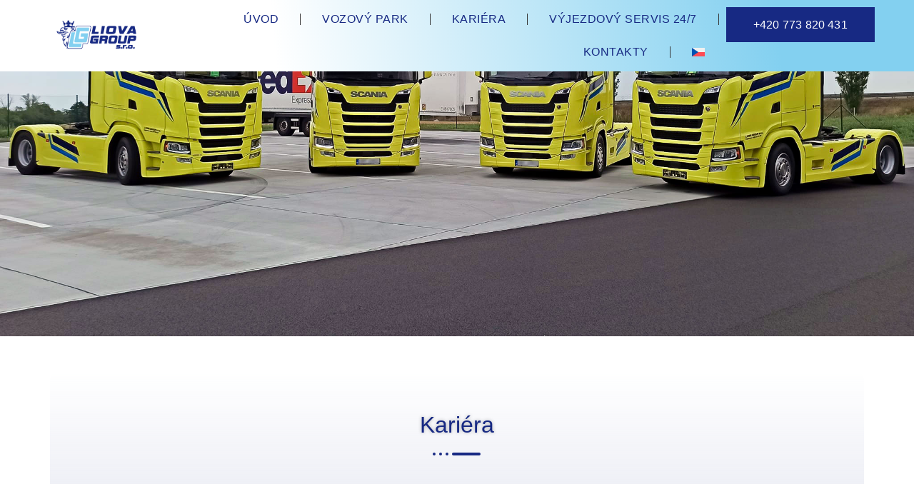

--- FILE ---
content_type: text/html; charset=UTF-8
request_url: http://www.liovagroup.cz/kariera/
body_size: 18112
content:
<!doctype html>
<html lang="cs-CZ" prefix="og: https://ogp.me/ns#">
<head>
	<meta charset="UTF-8">
	<meta name="viewport" content="width=device-width, initial-scale=1">
	<link rel="profile" href="https://gmpg.org/xfn/11">
		<style>img:is([sizes="auto" i], [sizes^="auto," i]) { contain-intrinsic-size: 3000px 1500px }</style>
	
<!-- Optimalizace pro vyhledávače podle Rank Math PRO - https://rankmath.com/ -->
<title>Kariéra - nabídka práce | Liova Group s.r.o.</title>
<meta name="description" content="Kariéra - nabídka práce. Přijmeme řidiče kamionu."/>
<meta name="robots" content="follow, index, max-snippet:-1, max-video-preview:-1, max-image-preview:large"/>
<link rel="canonical" href="https://www.liovagroup.cz/kariera/" />
<meta property="og:locale" content="cs_CZ" />
<meta property="og:type" content="article" />
<meta property="og:title" content="Kariéra - nabídka práce | Liova Group s.r.o." />
<meta property="og:description" content="Vozový park" />
<meta property="og:url" content="https://www.liovagroup.cz/kariera/" />
<meta property="og:site_name" content="Liova Group s.r.o." />
<meta property="og:updated_time" content="2024-07-19T03:08:12+02:00" />
<meta property="og:image" content="https://www.liovagroup.cz/wp-content/uploads/2024/06/kamiony-slider-1024x576.jpg" />
<meta property="og:image:secure_url" content="https://www.liovagroup.cz/wp-content/uploads/2024/06/kamiony-slider-1024x576.jpg" />
<meta property="og:image:width" content="800" />
<meta property="og:image:height" content="450" />
<meta property="og:image:alt" content="Kariéra" />
<meta property="og:image:type" content="image/jpeg" />
<meta property="article:published_time" content="2024-06-25T20:50:26+02:00" />
<meta property="article:modified_time" content="2024-07-19T03:08:12+02:00" />
<meta name="twitter:card" content="summary_large_image" />
<meta name="twitter:title" content="Kariéra - nabídka práce | Liova Group s.r.o." />
<meta name="twitter:description" content="Vozový park" />
<meta name="twitter:image" content="https://www.liovagroup.cz/wp-content/uploads/2024/06/kamiony-slider-1024x576.jpg" />
<meta name="twitter:label1" content="Doba čtení" />
<meta name="twitter:data1" content="Méně než minuta" />
<script type="application/ld+json" class="rank-math-schema-pro">{"@context":"https://schema.org","@graph":[{"@type":"Organization","@id":"https://www.liovagroup.cz/#organization","name":"Liova Group s.r.o.","url":"https://www.liovagroup.cz","logo":{"@type":"ImageObject","@id":"https://www.liovagroup.cz/#logo","url":"https://www.liovagroup.cz/wp-content/uploads/2024/03/logo-liovagroup-hdpi.png","contentUrl":"https://www.liovagroup.cz/wp-content/uploads/2024/03/logo-liovagroup-hdpi.png","caption":"Liova Group s.r.o.","inLanguage":"cs","width":"382","height":"140"}},{"@type":"WebSite","@id":"https://www.liovagroup.cz/#website","url":"https://www.liovagroup.cz","name":"Liova Group s.r.o.","publisher":{"@id":"https://www.liovagroup.cz/#organization"},"inLanguage":"cs"},{"@type":"ImageObject","@id":"https://www.liovagroup.cz/wp-content/uploads/2024/06/kamiony-slider.jpg","url":"https://www.liovagroup.cz/wp-content/uploads/2024/06/kamiony-slider.jpg","width":"2048","height":"1152","inLanguage":"cs"},{"@type":"BreadcrumbList","@id":"https://www.liovagroup.cz/kariera/#breadcrumb","itemListElement":[{"@type":"ListItem","position":"1","item":{"@id":"https://www.liovagroup.cz","name":"Home"}},{"@type":"ListItem","position":"2","item":{"@id":"https://www.liovagroup.cz/kariera/","name":"Kari\u00e9ra"}}]},{"@type":"WebPage","@id":"https://www.liovagroup.cz/kariera/#webpage","url":"https://www.liovagroup.cz/kariera/","name":"Kari\u00e9ra - nab\u00eddka pr\u00e1ce | Liova Group s.r.o.","datePublished":"2024-06-25T20:50:26+02:00","dateModified":"2024-07-19T03:08:12+02:00","isPartOf":{"@id":"https://www.liovagroup.cz/#website"},"primaryImageOfPage":{"@id":"https://www.liovagroup.cz/wp-content/uploads/2024/06/kamiony-slider.jpg"},"inLanguage":"cs","breadcrumb":{"@id":"https://www.liovagroup.cz/kariera/#breadcrumb"}},{"@type":"Person","@id":"https://www.liovagroup.cz/author/dp2406liovagroup/","name":"DP2406LiovaGroup","url":"https://www.liovagroup.cz/author/dp2406liovagroup/","image":{"@type":"ImageObject","@id":"https://secure.gravatar.com/avatar/4df32cad54931b6409fc460782d3c2c94d566fe5d8d09cea2c88766357d5be30?s=96&amp;d=mm&amp;r=g","url":"https://secure.gravatar.com/avatar/4df32cad54931b6409fc460782d3c2c94d566fe5d8d09cea2c88766357d5be30?s=96&amp;d=mm&amp;r=g","caption":"DP2406LiovaGroup","inLanguage":"cs"},"worksFor":{"@id":"https://www.liovagroup.cz/#organization"}},{"@type":"Article","headline":"Kari\u00e9ra - nab\u00eddka pr\u00e1ce | Liova Group s.r.o.","keywords":"Kari\u00e9ra","datePublished":"2024-06-25T20:50:26+02:00","dateModified":"2024-07-19T03:08:12+02:00","author":{"@id":"https://www.liovagroup.cz/author/dp2406liovagroup/","name":"DP2406LiovaGroup"},"publisher":{"@id":"https://www.liovagroup.cz/#organization"},"description":"Kari\u00e9ra - nab\u00eddka pr\u00e1ce. P\u0159ijmeme \u0159idi\u010de kamionu.","name":"Kari\u00e9ra - nab\u00eddka pr\u00e1ce | Liova Group s.r.o.","@id":"https://www.liovagroup.cz/kariera/#richSnippet","isPartOf":{"@id":"https://www.liovagroup.cz/kariera/#webpage"},"image":{"@id":"https://www.liovagroup.cz/wp-content/uploads/2024/06/kamiony-slider.jpg"},"inLanguage":"cs","mainEntityOfPage":{"@id":"https://www.liovagroup.cz/kariera/#webpage"}}]}</script>
<!-- /Rank Math WordPress SEO plugin -->

<link rel="alternate" type="application/rss+xml" title="Liova Group s.r.o. &raquo; RSS zdroj" href="https://www.liovagroup.cz/feed/" />
<link rel="alternate" type="application/rss+xml" title="Liova Group s.r.o. &raquo; RSS komentářů" href="https://www.liovagroup.cz/comments/feed/" />
<script>
window._wpemojiSettings = {"baseUrl":"https:\/\/s.w.org\/images\/core\/emoji\/16.0.1\/72x72\/","ext":".png","svgUrl":"https:\/\/s.w.org\/images\/core\/emoji\/16.0.1\/svg\/","svgExt":".svg","source":{"concatemoji":"http:\/\/www.liovagroup.cz\/wp-includes\/js\/wp-emoji-release.min.js?ver=6.8.3"}};
/*! This file is auto-generated */
!function(s,n){var o,i,e;function c(e){try{var t={supportTests:e,timestamp:(new Date).valueOf()};sessionStorage.setItem(o,JSON.stringify(t))}catch(e){}}function p(e,t,n){e.clearRect(0,0,e.canvas.width,e.canvas.height),e.fillText(t,0,0);var t=new Uint32Array(e.getImageData(0,0,e.canvas.width,e.canvas.height).data),a=(e.clearRect(0,0,e.canvas.width,e.canvas.height),e.fillText(n,0,0),new Uint32Array(e.getImageData(0,0,e.canvas.width,e.canvas.height).data));return t.every(function(e,t){return e===a[t]})}function u(e,t){e.clearRect(0,0,e.canvas.width,e.canvas.height),e.fillText(t,0,0);for(var n=e.getImageData(16,16,1,1),a=0;a<n.data.length;a++)if(0!==n.data[a])return!1;return!0}function f(e,t,n,a){switch(t){case"flag":return n(e,"\ud83c\udff3\ufe0f\u200d\u26a7\ufe0f","\ud83c\udff3\ufe0f\u200b\u26a7\ufe0f")?!1:!n(e,"\ud83c\udde8\ud83c\uddf6","\ud83c\udde8\u200b\ud83c\uddf6")&&!n(e,"\ud83c\udff4\udb40\udc67\udb40\udc62\udb40\udc65\udb40\udc6e\udb40\udc67\udb40\udc7f","\ud83c\udff4\u200b\udb40\udc67\u200b\udb40\udc62\u200b\udb40\udc65\u200b\udb40\udc6e\u200b\udb40\udc67\u200b\udb40\udc7f");case"emoji":return!a(e,"\ud83e\udedf")}return!1}function g(e,t,n,a){var r="undefined"!=typeof WorkerGlobalScope&&self instanceof WorkerGlobalScope?new OffscreenCanvas(300,150):s.createElement("canvas"),o=r.getContext("2d",{willReadFrequently:!0}),i=(o.textBaseline="top",o.font="600 32px Arial",{});return e.forEach(function(e){i[e]=t(o,e,n,a)}),i}function t(e){var t=s.createElement("script");t.src=e,t.defer=!0,s.head.appendChild(t)}"undefined"!=typeof Promise&&(o="wpEmojiSettingsSupports",i=["flag","emoji"],n.supports={everything:!0,everythingExceptFlag:!0},e=new Promise(function(e){s.addEventListener("DOMContentLoaded",e,{once:!0})}),new Promise(function(t){var n=function(){try{var e=JSON.parse(sessionStorage.getItem(o));if("object"==typeof e&&"number"==typeof e.timestamp&&(new Date).valueOf()<e.timestamp+604800&&"object"==typeof e.supportTests)return e.supportTests}catch(e){}return null}();if(!n){if("undefined"!=typeof Worker&&"undefined"!=typeof OffscreenCanvas&&"undefined"!=typeof URL&&URL.createObjectURL&&"undefined"!=typeof Blob)try{var e="postMessage("+g.toString()+"("+[JSON.stringify(i),f.toString(),p.toString(),u.toString()].join(",")+"));",a=new Blob([e],{type:"text/javascript"}),r=new Worker(URL.createObjectURL(a),{name:"wpTestEmojiSupports"});return void(r.onmessage=function(e){c(n=e.data),r.terminate(),t(n)})}catch(e){}c(n=g(i,f,p,u))}t(n)}).then(function(e){for(var t in e)n.supports[t]=e[t],n.supports.everything=n.supports.everything&&n.supports[t],"flag"!==t&&(n.supports.everythingExceptFlag=n.supports.everythingExceptFlag&&n.supports[t]);n.supports.everythingExceptFlag=n.supports.everythingExceptFlag&&!n.supports.flag,n.DOMReady=!1,n.readyCallback=function(){n.DOMReady=!0}}).then(function(){return e}).then(function(){var e;n.supports.everything||(n.readyCallback(),(e=n.source||{}).concatemoji?t(e.concatemoji):e.wpemoji&&e.twemoji&&(t(e.twemoji),t(e.wpemoji)))}))}((window,document),window._wpemojiSettings);
</script>
<style id='wp-emoji-styles-inline-css'>

	img.wp-smiley, img.emoji {
		display: inline !important;
		border: none !important;
		box-shadow: none !important;
		height: 1em !important;
		width: 1em !important;
		margin: 0 0.07em !important;
		vertical-align: -0.1em !important;
		background: none !important;
		padding: 0 !important;
	}
</style>
<style id='global-styles-inline-css'>
:root{--wp--preset--aspect-ratio--square: 1;--wp--preset--aspect-ratio--4-3: 4/3;--wp--preset--aspect-ratio--3-4: 3/4;--wp--preset--aspect-ratio--3-2: 3/2;--wp--preset--aspect-ratio--2-3: 2/3;--wp--preset--aspect-ratio--16-9: 16/9;--wp--preset--aspect-ratio--9-16: 9/16;--wp--preset--color--black: #000000;--wp--preset--color--cyan-bluish-gray: #abb8c3;--wp--preset--color--white: #ffffff;--wp--preset--color--pale-pink: #f78da7;--wp--preset--color--vivid-red: #cf2e2e;--wp--preset--color--luminous-vivid-orange: #ff6900;--wp--preset--color--luminous-vivid-amber: #fcb900;--wp--preset--color--light-green-cyan: #7bdcb5;--wp--preset--color--vivid-green-cyan: #00d084;--wp--preset--color--pale-cyan-blue: #8ed1fc;--wp--preset--color--vivid-cyan-blue: #0693e3;--wp--preset--color--vivid-purple: #9b51e0;--wp--preset--gradient--vivid-cyan-blue-to-vivid-purple: linear-gradient(135deg,rgba(6,147,227,1) 0%,rgb(155,81,224) 100%);--wp--preset--gradient--light-green-cyan-to-vivid-green-cyan: linear-gradient(135deg,rgb(122,220,180) 0%,rgb(0,208,130) 100%);--wp--preset--gradient--luminous-vivid-amber-to-luminous-vivid-orange: linear-gradient(135deg,rgba(252,185,0,1) 0%,rgba(255,105,0,1) 100%);--wp--preset--gradient--luminous-vivid-orange-to-vivid-red: linear-gradient(135deg,rgba(255,105,0,1) 0%,rgb(207,46,46) 100%);--wp--preset--gradient--very-light-gray-to-cyan-bluish-gray: linear-gradient(135deg,rgb(238,238,238) 0%,rgb(169,184,195) 100%);--wp--preset--gradient--cool-to-warm-spectrum: linear-gradient(135deg,rgb(74,234,220) 0%,rgb(151,120,209) 20%,rgb(207,42,186) 40%,rgb(238,44,130) 60%,rgb(251,105,98) 80%,rgb(254,248,76) 100%);--wp--preset--gradient--blush-light-purple: linear-gradient(135deg,rgb(255,206,236) 0%,rgb(152,150,240) 100%);--wp--preset--gradient--blush-bordeaux: linear-gradient(135deg,rgb(254,205,165) 0%,rgb(254,45,45) 50%,rgb(107,0,62) 100%);--wp--preset--gradient--luminous-dusk: linear-gradient(135deg,rgb(255,203,112) 0%,rgb(199,81,192) 50%,rgb(65,88,208) 100%);--wp--preset--gradient--pale-ocean: linear-gradient(135deg,rgb(255,245,203) 0%,rgb(182,227,212) 50%,rgb(51,167,181) 100%);--wp--preset--gradient--electric-grass: linear-gradient(135deg,rgb(202,248,128) 0%,rgb(113,206,126) 100%);--wp--preset--gradient--midnight: linear-gradient(135deg,rgb(2,3,129) 0%,rgb(40,116,252) 100%);--wp--preset--font-size--small: 13px;--wp--preset--font-size--medium: 20px;--wp--preset--font-size--large: 36px;--wp--preset--font-size--x-large: 42px;--wp--preset--spacing--20: 0.44rem;--wp--preset--spacing--30: 0.67rem;--wp--preset--spacing--40: 1rem;--wp--preset--spacing--50: 1.5rem;--wp--preset--spacing--60: 2.25rem;--wp--preset--spacing--70: 3.38rem;--wp--preset--spacing--80: 5.06rem;--wp--preset--shadow--natural: 6px 6px 9px rgba(0, 0, 0, 0.2);--wp--preset--shadow--deep: 12px 12px 50px rgba(0, 0, 0, 0.4);--wp--preset--shadow--sharp: 6px 6px 0px rgba(0, 0, 0, 0.2);--wp--preset--shadow--outlined: 6px 6px 0px -3px rgba(255, 255, 255, 1), 6px 6px rgba(0, 0, 0, 1);--wp--preset--shadow--crisp: 6px 6px 0px rgba(0, 0, 0, 1);}:root { --wp--style--global--content-size: 800px;--wp--style--global--wide-size: 1200px; }:where(body) { margin: 0; }.wp-site-blocks > .alignleft { float: left; margin-right: 2em; }.wp-site-blocks > .alignright { float: right; margin-left: 2em; }.wp-site-blocks > .aligncenter { justify-content: center; margin-left: auto; margin-right: auto; }:where(.wp-site-blocks) > * { margin-block-start: 24px; margin-block-end: 0; }:where(.wp-site-blocks) > :first-child { margin-block-start: 0; }:where(.wp-site-blocks) > :last-child { margin-block-end: 0; }:root { --wp--style--block-gap: 24px; }:root :where(.is-layout-flow) > :first-child{margin-block-start: 0;}:root :where(.is-layout-flow) > :last-child{margin-block-end: 0;}:root :where(.is-layout-flow) > *{margin-block-start: 24px;margin-block-end: 0;}:root :where(.is-layout-constrained) > :first-child{margin-block-start: 0;}:root :where(.is-layout-constrained) > :last-child{margin-block-end: 0;}:root :where(.is-layout-constrained) > *{margin-block-start: 24px;margin-block-end: 0;}:root :where(.is-layout-flex){gap: 24px;}:root :where(.is-layout-grid){gap: 24px;}.is-layout-flow > .alignleft{float: left;margin-inline-start: 0;margin-inline-end: 2em;}.is-layout-flow > .alignright{float: right;margin-inline-start: 2em;margin-inline-end: 0;}.is-layout-flow > .aligncenter{margin-left: auto !important;margin-right: auto !important;}.is-layout-constrained > .alignleft{float: left;margin-inline-start: 0;margin-inline-end: 2em;}.is-layout-constrained > .alignright{float: right;margin-inline-start: 2em;margin-inline-end: 0;}.is-layout-constrained > .aligncenter{margin-left: auto !important;margin-right: auto !important;}.is-layout-constrained > :where(:not(.alignleft):not(.alignright):not(.alignfull)){max-width: var(--wp--style--global--content-size);margin-left: auto !important;margin-right: auto !important;}.is-layout-constrained > .alignwide{max-width: var(--wp--style--global--wide-size);}body .is-layout-flex{display: flex;}.is-layout-flex{flex-wrap: wrap;align-items: center;}.is-layout-flex > :is(*, div){margin: 0;}body .is-layout-grid{display: grid;}.is-layout-grid > :is(*, div){margin: 0;}body{padding-top: 0px;padding-right: 0px;padding-bottom: 0px;padding-left: 0px;}a:where(:not(.wp-element-button)){text-decoration: underline;}:root :where(.wp-element-button, .wp-block-button__link){background-color: #32373c;border-width: 0;color: #fff;font-family: inherit;font-size: inherit;line-height: inherit;padding: calc(0.667em + 2px) calc(1.333em + 2px);text-decoration: none;}.has-black-color{color: var(--wp--preset--color--black) !important;}.has-cyan-bluish-gray-color{color: var(--wp--preset--color--cyan-bluish-gray) !important;}.has-white-color{color: var(--wp--preset--color--white) !important;}.has-pale-pink-color{color: var(--wp--preset--color--pale-pink) !important;}.has-vivid-red-color{color: var(--wp--preset--color--vivid-red) !important;}.has-luminous-vivid-orange-color{color: var(--wp--preset--color--luminous-vivid-orange) !important;}.has-luminous-vivid-amber-color{color: var(--wp--preset--color--luminous-vivid-amber) !important;}.has-light-green-cyan-color{color: var(--wp--preset--color--light-green-cyan) !important;}.has-vivid-green-cyan-color{color: var(--wp--preset--color--vivid-green-cyan) !important;}.has-pale-cyan-blue-color{color: var(--wp--preset--color--pale-cyan-blue) !important;}.has-vivid-cyan-blue-color{color: var(--wp--preset--color--vivid-cyan-blue) !important;}.has-vivid-purple-color{color: var(--wp--preset--color--vivid-purple) !important;}.has-black-background-color{background-color: var(--wp--preset--color--black) !important;}.has-cyan-bluish-gray-background-color{background-color: var(--wp--preset--color--cyan-bluish-gray) !important;}.has-white-background-color{background-color: var(--wp--preset--color--white) !important;}.has-pale-pink-background-color{background-color: var(--wp--preset--color--pale-pink) !important;}.has-vivid-red-background-color{background-color: var(--wp--preset--color--vivid-red) !important;}.has-luminous-vivid-orange-background-color{background-color: var(--wp--preset--color--luminous-vivid-orange) !important;}.has-luminous-vivid-amber-background-color{background-color: var(--wp--preset--color--luminous-vivid-amber) !important;}.has-light-green-cyan-background-color{background-color: var(--wp--preset--color--light-green-cyan) !important;}.has-vivid-green-cyan-background-color{background-color: var(--wp--preset--color--vivid-green-cyan) !important;}.has-pale-cyan-blue-background-color{background-color: var(--wp--preset--color--pale-cyan-blue) !important;}.has-vivid-cyan-blue-background-color{background-color: var(--wp--preset--color--vivid-cyan-blue) !important;}.has-vivid-purple-background-color{background-color: var(--wp--preset--color--vivid-purple) !important;}.has-black-border-color{border-color: var(--wp--preset--color--black) !important;}.has-cyan-bluish-gray-border-color{border-color: var(--wp--preset--color--cyan-bluish-gray) !important;}.has-white-border-color{border-color: var(--wp--preset--color--white) !important;}.has-pale-pink-border-color{border-color: var(--wp--preset--color--pale-pink) !important;}.has-vivid-red-border-color{border-color: var(--wp--preset--color--vivid-red) !important;}.has-luminous-vivid-orange-border-color{border-color: var(--wp--preset--color--luminous-vivid-orange) !important;}.has-luminous-vivid-amber-border-color{border-color: var(--wp--preset--color--luminous-vivid-amber) !important;}.has-light-green-cyan-border-color{border-color: var(--wp--preset--color--light-green-cyan) !important;}.has-vivid-green-cyan-border-color{border-color: var(--wp--preset--color--vivid-green-cyan) !important;}.has-pale-cyan-blue-border-color{border-color: var(--wp--preset--color--pale-cyan-blue) !important;}.has-vivid-cyan-blue-border-color{border-color: var(--wp--preset--color--vivid-cyan-blue) !important;}.has-vivid-purple-border-color{border-color: var(--wp--preset--color--vivid-purple) !important;}.has-vivid-cyan-blue-to-vivid-purple-gradient-background{background: var(--wp--preset--gradient--vivid-cyan-blue-to-vivid-purple) !important;}.has-light-green-cyan-to-vivid-green-cyan-gradient-background{background: var(--wp--preset--gradient--light-green-cyan-to-vivid-green-cyan) !important;}.has-luminous-vivid-amber-to-luminous-vivid-orange-gradient-background{background: var(--wp--preset--gradient--luminous-vivid-amber-to-luminous-vivid-orange) !important;}.has-luminous-vivid-orange-to-vivid-red-gradient-background{background: var(--wp--preset--gradient--luminous-vivid-orange-to-vivid-red) !important;}.has-very-light-gray-to-cyan-bluish-gray-gradient-background{background: var(--wp--preset--gradient--very-light-gray-to-cyan-bluish-gray) !important;}.has-cool-to-warm-spectrum-gradient-background{background: var(--wp--preset--gradient--cool-to-warm-spectrum) !important;}.has-blush-light-purple-gradient-background{background: var(--wp--preset--gradient--blush-light-purple) !important;}.has-blush-bordeaux-gradient-background{background: var(--wp--preset--gradient--blush-bordeaux) !important;}.has-luminous-dusk-gradient-background{background: var(--wp--preset--gradient--luminous-dusk) !important;}.has-pale-ocean-gradient-background{background: var(--wp--preset--gradient--pale-ocean) !important;}.has-electric-grass-gradient-background{background: var(--wp--preset--gradient--electric-grass) !important;}.has-midnight-gradient-background{background: var(--wp--preset--gradient--midnight) !important;}.has-small-font-size{font-size: var(--wp--preset--font-size--small) !important;}.has-medium-font-size{font-size: var(--wp--preset--font-size--medium) !important;}.has-large-font-size{font-size: var(--wp--preset--font-size--large) !important;}.has-x-large-font-size{font-size: var(--wp--preset--font-size--x-large) !important;}
:root :where(.wp-block-pullquote){font-size: 1.5em;line-height: 1.6;}
</style>
<link rel='stylesheet' id='wpml-legacy-horizontal-list-0-css' href='http://www.liovagroup.cz/wp-content/plugins/sitepress-multilingual-cms/templates/language-switchers/legacy-list-horizontal/style.min.css?ver=1' media='all' />
<link rel='stylesheet' id='wpml-menu-item-0-css' href='http://www.liovagroup.cz/wp-content/plugins/sitepress-multilingual-cms/templates/language-switchers/menu-item/style.min.css?ver=1' media='all' />
<link rel='stylesheet' id='cms-navigation-style-base-css' href='http://www.liovagroup.cz/wp-content/plugins/wpml-cms-nav/res/css/cms-navigation-base.css?ver=1.5.6' media='screen' />
<link rel='stylesheet' id='cms-navigation-style-css' href='http://www.liovagroup.cz/wp-content/plugins/wpml-cms-nav/res/css/cms-navigation.css?ver=1.5.6' media='screen' />
<link rel='stylesheet' id='hello-elementor-css' href='http://www.liovagroup.cz/wp-content/themes/hello-elementor/assets/css/reset.css?ver=3.4.4' media='all' />
<link rel='stylesheet' id='hello-elementor-theme-style-css' href='http://www.liovagroup.cz/wp-content/themes/hello-elementor/assets/css/theme.css?ver=3.4.4' media='all' />
<link rel='stylesheet' id='hello-elementor-header-footer-css' href='http://www.liovagroup.cz/wp-content/themes/hello-elementor/assets/css/header-footer.css?ver=3.4.4' media='all' />
<link rel='stylesheet' id='elementor-frontend-css' href='http://www.liovagroup.cz/wp-content/plugins/elementor/assets/css/frontend.min.css?ver=3.29.2' media='all' />
<link rel='stylesheet' id='elementor-post-22-css' href='http://www.liovagroup.cz/wp-content/uploads/elementor/css/post-22.css?ver=1751130933' media='all' />
<link rel='stylesheet' id='widget-image-css' href='http://www.liovagroup.cz/wp-content/plugins/elementor/assets/css/widget-image.min.css?ver=3.29.2' media='all' />
<link rel='stylesheet' id='e-animation-pulse-css' href='http://www.liovagroup.cz/wp-content/plugins/elementor/assets/lib/animations/styles/e-animation-pulse.min.css?ver=3.29.2' media='all' />
<link rel='stylesheet' id='widget-nav-menu-css' href='http://www.liovagroup.cz/wp-content/plugins/elementor-pro/assets/css/widget-nav-menu.min.css?ver=3.29.2' media='all' />
<link rel='stylesheet' id='e-sticky-css' href='http://www.liovagroup.cz/wp-content/plugins/elementor-pro/assets/css/modules/sticky.min.css?ver=3.29.2' media='all' />
<link rel='stylesheet' id='widget-image-box-css' href='http://www.liovagroup.cz/wp-content/plugins/elementor/assets/css/widget-image-box.min.css?ver=3.29.2' media='all' />
<link rel='stylesheet' id='widget-heading-css' href='http://www.liovagroup.cz/wp-content/plugins/elementor/assets/css/widget-heading.min.css?ver=3.29.2' media='all' />
<link rel='stylesheet' id='widget-icon-list-css' href='http://www.liovagroup.cz/wp-content/plugins/elementor/assets/css/widget-icon-list.min.css?ver=3.29.2' media='all' />
<link rel='stylesheet' id='widget-social-icons-css' href='http://www.liovagroup.cz/wp-content/plugins/elementor/assets/css/widget-social-icons.min.css?ver=3.29.2' media='all' />
<link rel='stylesheet' id='e-apple-webkit-css' href='http://www.liovagroup.cz/wp-content/plugins/elementor/assets/css/conditionals/apple-webkit.min.css?ver=3.29.2' media='all' />
<link rel='stylesheet' id='e-animation-fadeIn-css' href='http://www.liovagroup.cz/wp-content/plugins/elementor/assets/lib/animations/styles/fadeIn.min.css?ver=3.29.2' media='all' />
<link rel='stylesheet' id='e-popup-css' href='http://www.liovagroup.cz/wp-content/plugins/elementor-pro/assets/css/conditionals/popup.min.css?ver=3.29.2' media='all' />
<link rel='stylesheet' id='widget-spacer-css' href='http://www.liovagroup.cz/wp-content/plugins/elementor/assets/css/widget-spacer.min.css?ver=3.29.2' media='all' />
<link rel='stylesheet' id='widget-icon-box-css' href='http://www.liovagroup.cz/wp-content/plugins/elementor/assets/css/widget-icon-box.min.css?ver=3.29.2' media='all' />
<link rel='stylesheet' id='elementor-post-1647-css' href='http://www.liovagroup.cz/wp-content/uploads/elementor/css/post-1647.css?ver=1751130947' media='all' />
<link rel='stylesheet' id='elementor-post-57-css' href='http://www.liovagroup.cz/wp-content/uploads/elementor/css/post-57.css?ver=1751130934' media='all' />
<link rel='stylesheet' id='elementor-post-50-css' href='http://www.liovagroup.cz/wp-content/uploads/elementor/css/post-50.css?ver=1751130934' media='all' />
<link rel='stylesheet' id='elementor-post-158-css' href='http://www.liovagroup.cz/wp-content/uploads/elementor/css/post-158.css?ver=1751130934' media='all' />
<link rel='stylesheet' id='chaty-front-css-css' href='http://www.liovagroup.cz/wp-content/plugins/chaty/css/chaty-front.min.css?ver=3.4.51721356816' media='all' />
<link rel='stylesheet' id='ekit-widget-styles-css' href='http://www.liovagroup.cz/wp-content/plugins/elementskit-lite/widgets/init/assets/css/widget-styles.css?ver=3.5.4' media='all' />
<link rel='stylesheet' id='ekit-widget-styles-pro-css' href='http://www.liovagroup.cz/wp-content/plugins/elementskit/widgets/init/assets/css/widget-styles-pro.css?ver=3.8.9' media='all' />
<link rel='stylesheet' id='ekit-responsive-css' href='http://www.liovagroup.cz/wp-content/plugins/elementskit-lite/widgets/init/assets/css/responsive.css?ver=3.5.4' media='all' />
<link rel='stylesheet' id='elementor-gf-local-poppins-css' href='https://www.liovagroup.cz/wp-content/uploads/elementor/google-fonts/css/poppins.css?ver=1751130950' media='all' />
<link rel='stylesheet' id='elementor-gf-local-saira-css' href='https://www.liovagroup.cz/wp-content/uploads/elementor/google-fonts/css/saira.css?ver=1751130963' media='all' />
<link rel='stylesheet' id='elementor-icons-ekiticons-css' href='http://www.liovagroup.cz/wp-content/plugins/elementskit-lite/modules/elementskit-icon-pack/assets/css/ekiticons.css?ver=3.5.4' media='all' />
<script id="wpml-cookie-js-extra">
var wpml_cookies = {"wp-wpml_current_language":{"value":"cs","expires":1,"path":"\/"}};
var wpml_cookies = {"wp-wpml_current_language":{"value":"cs","expires":1,"path":"\/"}};
</script>
<script src="http://www.liovagroup.cz/wp-content/plugins/sitepress-multilingual-cms/res/js/cookies/language-cookie.js?ver=476000" id="wpml-cookie-js" defer data-wp-strategy="defer"></script>
<script src="http://www.liovagroup.cz/wp-includes/js/jquery/jquery.min.js?ver=3.7.1" id="jquery-core-js"></script>
<script src="http://www.liovagroup.cz/wp-includes/js/jquery/jquery-migrate.min.js?ver=3.4.1" id="jquery-migrate-js"></script>
<link rel="https://api.w.org/" href="https://www.liovagroup.cz/wp-json/" /><link rel="alternate" title="JSON" type="application/json" href="https://www.liovagroup.cz/wp-json/wp/v2/pages/1647" /><link rel="EditURI" type="application/rsd+xml" title="RSD" href="https://www.liovagroup.cz/xmlrpc.php?rsd" />
<meta name="generator" content="WordPress 6.8.3" />
<link rel='shortlink' href='https://www.liovagroup.cz/?p=1647' />
<link rel="alternate" title="oEmbed (JSON)" type="application/json+oembed" href="https://www.liovagroup.cz/wp-json/oembed/1.0/embed?url=https%3A%2F%2Fwww.liovagroup.cz%2Fkariera%2F" />
<link rel="alternate" title="oEmbed (XML)" type="text/xml+oembed" href="https://www.liovagroup.cz/wp-json/oembed/1.0/embed?url=https%3A%2F%2Fwww.liovagroup.cz%2Fkariera%2F&#038;format=xml" />
<meta name="generator" content="WPML ver:4.7.6 stt:9,1;" />
<meta name="description" content="Logistické služby. Kariéra - nabídka práce.">
<meta name="generator" content="Elementor 3.29.2; features: e_font_icon_svg, additional_custom_breakpoints, e_local_google_fonts; settings: css_print_method-external, google_font-enabled, font_display-swap">
			<style>
				.e-con.e-parent:nth-of-type(n+4):not(.e-lazyloaded):not(.e-no-lazyload),
				.e-con.e-parent:nth-of-type(n+4):not(.e-lazyloaded):not(.e-no-lazyload) * {
					background-image: none !important;
				}
				@media screen and (max-height: 1024px) {
					.e-con.e-parent:nth-of-type(n+3):not(.e-lazyloaded):not(.e-no-lazyload),
					.e-con.e-parent:nth-of-type(n+3):not(.e-lazyloaded):not(.e-no-lazyload) * {
						background-image: none !important;
					}
				}
				@media screen and (max-height: 640px) {
					.e-con.e-parent:nth-of-type(n+2):not(.e-lazyloaded):not(.e-no-lazyload),
					.e-con.e-parent:nth-of-type(n+2):not(.e-lazyloaded):not(.e-no-lazyload) * {
						background-image: none !important;
					}
				}
			</style>
			<link rel="icon" href="https://www.liovagroup.cz/wp-content/uploads/2024/06/cropped-apple-touch-icon-32x32.png" sizes="32x32" />
<link rel="icon" href="https://www.liovagroup.cz/wp-content/uploads/2024/06/cropped-apple-touch-icon-192x192.png" sizes="192x192" />
<link rel="apple-touch-icon" href="https://www.liovagroup.cz/wp-content/uploads/2024/06/cropped-apple-touch-icon-180x180.png" />
<meta name="msapplication-TileImage" content="https://www.liovagroup.cz/wp-content/uploads/2024/06/cropped-apple-touch-icon-270x270.png" />
</head>
<body class="wp-singular page-template-default page page-id-1647 wp-custom-logo wp-embed-responsive wp-theme-hello-elementor hello-elementor-default elementor-default elementor-kit-22 elementor-page elementor-page-1647">


<a class="skip-link screen-reader-text" href="#content">Přejít k obsahu</a>

		<div data-elementor-type="header" data-elementor-id="57" class="elementor elementor-57 elementor-location-header" data-elementor-post-type="elementor_library">
			<div class="elementor-element elementor-element-ce65d11 e-flex e-con-boxed e-con e-parent" data-id="ce65d11" data-element_type="container" data-settings="{&quot;background_background&quot;:&quot;gradient&quot;,&quot;sticky&quot;:&quot;top&quot;,&quot;sticky_on&quot;:[&quot;desktop&quot;,&quot;tablet&quot;,&quot;mobile&quot;],&quot;sticky_offset&quot;:0,&quot;sticky_effects_offset&quot;:0,&quot;sticky_anchor_link_offset&quot;:0}">
					<div class="e-con-inner">
		<div class="elementor-element elementor-element-75f48f3f e-con-full e-flex e-con e-child" data-id="75f48f3f" data-element_type="container">
				<div class="elementor-element elementor-element-667a4f39 elementor-widget__width-initial elementor-widget elementor-widget-image" data-id="667a4f39" data-element_type="widget" data-widget_type="image.default">
				<div class="elementor-widget-container">
																<a href="https://www.liovagroup.cz">
							<img fetchpriority="high" width="382" height="140" src="https://www.liovagroup.cz/wp-content/uploads/2024/03/logo-liovagroup-hdpi.png" class="attachment-full size-full wp-image-1374" alt="" srcset="https://www.liovagroup.cz/wp-content/uploads/2024/03/logo-liovagroup-hdpi.png 382w, https://www.liovagroup.cz/wp-content/uploads/2024/03/logo-liovagroup-hdpi-300x110.png 300w" sizes="(max-width: 382px) 100vw, 382px" />								</a>
															</div>
				</div>
				</div>
		<div class="elementor-element elementor-element-48dfbafe e-con-full e-flex e-con e-child" data-id="48dfbafe" data-element_type="container">
				<div class="elementor-element elementor-element-5a9350ac elementor-widget__width-auto elementor-button-info elementor-align-right elementor-hidden-desktop elementor-hidden-tablet elementor-widget elementor-widget-button" data-id="5a9350ac" data-element_type="widget" data-widget_type="button.default">
				<div class="elementor-widget-container">
									<div class="elementor-button-wrapper">
					<a class="elementor-button elementor-button-link elementor-size-sm elementor-animation-pulse" href="tel:+420773820431">
						<span class="elementor-button-content-wrapper">
						<span class="elementor-button-icon">
				<svg aria-hidden="true" class="e-font-icon-svg e-fas-phone-alt" viewBox="0 0 512 512" xmlns="http://www.w3.org/2000/svg"><path d="M497.39 361.8l-112-48a24 24 0 0 0-28 6.9l-49.6 60.6A370.66 370.66 0 0 1 130.6 204.11l60.6-49.6a23.94 23.94 0 0 0 6.9-28l-48-112A24.16 24.16 0 0 0 122.6.61l-104 24A24 24 0 0 0 0 48c0 256.5 207.9 464 464 464a24 24 0 0 0 23.4-18.6l24-104a24.29 24.29 0 0 0-14.01-27.6z"></path></svg>			</span>
								</span>
					</a>
				</div>
								</div>
				</div>
				<div class="elementor-element elementor-element-4dae5074 elementor-nav-menu--stretch elementor-nav-menu__align-end elementor-nav-menu--dropdown-tablet elementor-nav-menu__text-align-aside elementor-nav-menu--toggle elementor-nav-menu--burger elementor-widget elementor-widget-nav-menu" data-id="4dae5074" data-element_type="widget" data-settings="{&quot;full_width&quot;:&quot;stretch&quot;,&quot;layout&quot;:&quot;horizontal&quot;,&quot;submenu_icon&quot;:{&quot;value&quot;:&quot;&lt;svg class=\&quot;e-font-icon-svg e-fas-caret-down\&quot; viewBox=\&quot;0 0 320 512\&quot; xmlns=\&quot;http:\/\/www.w3.org\/2000\/svg\&quot;&gt;&lt;path d=\&quot;M31.3 192h257.3c17.8 0 26.7 21.5 14.1 34.1L174.1 354.8c-7.8 7.8-20.5 7.8-28.3 0L17.2 226.1C4.6 213.5 13.5 192 31.3 192z\&quot;&gt;&lt;\/path&gt;&lt;\/svg&gt;&quot;,&quot;library&quot;:&quot;fa-solid&quot;},&quot;toggle&quot;:&quot;burger&quot;}" data-widget_type="nav-menu.default">
				<div class="elementor-widget-container">
								<nav aria-label="Menu" class="elementor-nav-menu--main elementor-nav-menu__container elementor-nav-menu--layout-horizontal e--pointer-framed e--animation-corners">
				<ul id="menu-1-4dae5074" class="elementor-nav-menu"><li class="menu-item menu-item-type-post_type menu-item-object-page menu-item-home menu-item-73"><a href="https://www.liovagroup.cz/" class="elementor-item">Úvod</a></li>
<li class="menu-item menu-item-type-post_type menu-item-object-page menu-item-1575"><a href="https://www.liovagroup.cz/vozovy-park/" class="elementor-item">Vozový park</a></li>
<li class="menu-item menu-item-type-post_type menu-item-object-page current-menu-item page_item page-item-1647 current_page_item menu-item-1653"><a href="https://www.liovagroup.cz/kariera/" aria-current="page" class="elementor-item elementor-item-active">Kariéra</a></li>
<li class="menu-item menu-item-type-post_type menu-item-object-page menu-item-1882"><a href="https://www.liovagroup.cz/vyjezdovy-servis/" class="elementor-item">Výjezdový servis 24/7</a></li>
<li class="menu-item menu-item-type-post_type menu-item-object-page menu-item-426"><a href="https://www.liovagroup.cz/kontakty/" class="elementor-item">Kontakty</a></li>
<li class="menu-item wpml-ls-slot-9 wpml-ls-item wpml-ls-item-cs wpml-ls-current-language wpml-ls-menu-item wpml-ls-first-item wpml-ls-last-item menu-item-type-wpml_ls_menu_item menu-item-object-wpml_ls_menu_item menu-item-wpml-ls-9-cs"><a href="https://www.liovagroup.cz/kariera/" title="Switch to " class="elementor-item"><img
            class="wpml-ls-flag"
            src="http://www.liovagroup.cz/wp-content/plugins/sitepress-multilingual-cms/res/flags/cs.svg"
            alt="Čeština"
            
            
    /></a></li>
</ul>			</nav>
					<div class="elementor-menu-toggle" role="button" tabindex="0" aria-label="Menu Toggle" aria-expanded="false">
			<svg aria-hidden="true" role="presentation" class="elementor-menu-toggle__icon--open e-font-icon-svg e-eicon-menu-bar" viewBox="0 0 1000 1000" xmlns="http://www.w3.org/2000/svg"><path d="M104 333H896C929 333 958 304 958 271S929 208 896 208H104C71 208 42 237 42 271S71 333 104 333ZM104 583H896C929 583 958 554 958 521S929 458 896 458H104C71 458 42 487 42 521S71 583 104 583ZM104 833H896C929 833 958 804 958 771S929 708 896 708H104C71 708 42 737 42 771S71 833 104 833Z"></path></svg><svg aria-hidden="true" role="presentation" class="elementor-menu-toggle__icon--close e-font-icon-svg e-eicon-close" viewBox="0 0 1000 1000" xmlns="http://www.w3.org/2000/svg"><path d="M742 167L500 408 258 167C246 154 233 150 217 150 196 150 179 158 167 167 154 179 150 196 150 212 150 229 154 242 171 254L408 500 167 742C138 771 138 800 167 829 196 858 225 858 254 829L496 587 738 829C750 842 767 846 783 846 800 846 817 842 829 829 842 817 846 804 846 783 846 767 842 750 829 737L588 500 833 258C863 229 863 200 833 171 804 137 775 137 742 167Z"></path></svg>		</div>
					<nav class="elementor-nav-menu--dropdown elementor-nav-menu__container" aria-hidden="true">
				<ul id="menu-2-4dae5074" class="elementor-nav-menu"><li class="menu-item menu-item-type-post_type menu-item-object-page menu-item-home menu-item-73"><a href="https://www.liovagroup.cz/" class="elementor-item" tabindex="-1">Úvod</a></li>
<li class="menu-item menu-item-type-post_type menu-item-object-page menu-item-1575"><a href="https://www.liovagroup.cz/vozovy-park/" class="elementor-item" tabindex="-1">Vozový park</a></li>
<li class="menu-item menu-item-type-post_type menu-item-object-page current-menu-item page_item page-item-1647 current_page_item menu-item-1653"><a href="https://www.liovagroup.cz/kariera/" aria-current="page" class="elementor-item elementor-item-active" tabindex="-1">Kariéra</a></li>
<li class="menu-item menu-item-type-post_type menu-item-object-page menu-item-1882"><a href="https://www.liovagroup.cz/vyjezdovy-servis/" class="elementor-item" tabindex="-1">Výjezdový servis 24/7</a></li>
<li class="menu-item menu-item-type-post_type menu-item-object-page menu-item-426"><a href="https://www.liovagroup.cz/kontakty/" class="elementor-item" tabindex="-1">Kontakty</a></li>
<li class="menu-item wpml-ls-slot-9 wpml-ls-item wpml-ls-item-cs wpml-ls-current-language wpml-ls-menu-item wpml-ls-first-item wpml-ls-last-item menu-item-type-wpml_ls_menu_item menu-item-object-wpml_ls_menu_item menu-item-wpml-ls-9-cs"><a href="https://www.liovagroup.cz/kariera/" title="Switch to " class="elementor-item" tabindex="-1"><img
            class="wpml-ls-flag"
            src="http://www.liovagroup.cz/wp-content/plugins/sitepress-multilingual-cms/res/flags/cs.svg"
            alt="Čeština"
            
            
    /></a></li>
</ul>			</nav>
						</div>
				</div>
				</div>
		<div class="elementor-element elementor-element-b553ddd e-con-full elementor-hidden-mobile e-flex e-con e-child" data-id="b553ddd" data-element_type="container">
				<div class="elementor-element elementor-element-40812b89 elementor-widget__width-auto elementor-button-info elementor-align-right elementor-widget elementor-widget-button" data-id="40812b89" data-element_type="widget" data-widget_type="button.default">
				<div class="elementor-widget-container">
									<div class="elementor-button-wrapper">
					<a class="elementor-button elementor-button-link elementor-size-sm elementor-animation-pulse" href="tel:+420773820431">
						<span class="elementor-button-content-wrapper">
									<span class="elementor-button-text">+420 773 820 431</span>
					</span>
					</a>
				</div>
								</div>
				</div>
				</div>
					</div>
				</div>
				</div>
		
<main id="content" class="site-main post-1647 page type-page status-publish hentry">

	
	<div class="page-content">
				<div data-elementor-type="wp-page" data-elementor-id="1647" class="elementor elementor-1647" data-elementor-post-type="page">
				<div class="elementor-element elementor-element-7b0f1323 e-con-full e-flex e-con e-parent" data-id="7b0f1323" data-element_type="container" data-settings="{&quot;background_background&quot;:&quot;classic&quot;}">
		<div class="elementor-element elementor-element-44f7e4d9 e-con-full e-flex e-con e-child" data-id="44f7e4d9" data-element_type="container">
				</div>
				</div>
				<section class="elementor-section elementor-top-section elementor-element elementor-element-6453fb82 elementor-section-boxed elementor-section-height-default elementor-section-height-default" data-id="6453fb82" data-element_type="section">
						<div class="elementor-container elementor-column-gap-default">
					<div class="elementor-column elementor-col-100 elementor-top-column elementor-element elementor-element-d374c98" data-id="d374c98" data-element_type="column" data-settings="{&quot;background_background&quot;:&quot;gradient&quot;}">
			<div class="elementor-widget-wrap elementor-element-populated">
					<div class="elementor-background-overlay"></div>
						<div class="elementor-element elementor-element-112b037 elementor-widget elementor-widget-spacer" data-id="112b037" data-element_type="widget" data-widget_type="spacer.default">
				<div class="elementor-widget-container">
							<div class="elementor-spacer">
			<div class="elementor-spacer-inner"></div>
		</div>
						</div>
				</div>
				<div class="elementor-element elementor-element-5aa79eb3 elementor-widget elementor-widget-elementskit-heading" data-id="5aa79eb3" data-element_type="widget" data-widget_type="elementskit-heading.default">
				<div class="elementor-widget-container">
					<div class="ekit-wid-con" ><div class="ekit-heading elementskit-section-title-wraper center   ekit_heading_tablet-   ekit_heading_mobile-text_center"><h2 class="ekit-heading--title elementskit-section-title ">Kariéra</h2><div class="ekit_heading_separetor_wraper ekit_heading_elementskit-border-divider"><div class="elementskit-border-divider"></div></div></div></div>				</div>
				</div>
				<div class="elementor-element elementor-element-b1f543c elementor-widget elementor-widget-spacer" data-id="b1f543c" data-element_type="widget" data-widget_type="spacer.default">
				<div class="elementor-widget-container">
							<div class="elementor-spacer">
			<div class="elementor-spacer-inner"></div>
		</div>
						</div>
				</div>
					</div>
		</div>
					</div>
		</section>
				<section class="elementor-section elementor-top-section elementor-element elementor-element-189fa30 elementor-section-boxed elementor-section-height-default elementor-section-height-default" data-id="189fa30" data-element_type="section">
						<div class="elementor-container elementor-column-gap-default">
					<div class="elementor-column elementor-col-100 elementor-top-column elementor-element elementor-element-948d1f0" data-id="948d1f0" data-element_type="column" data-settings="{&quot;background_background&quot;:&quot;gradient&quot;}">
			<div class="elementor-widget-wrap elementor-element-populated">
					<div class="elementor-background-overlay"></div>
						<section class="elementor-section elementor-inner-section elementor-element elementor-element-bdad84e elementor-section-boxed elementor-section-height-default elementor-section-height-default" data-id="bdad84e" data-element_type="section">
						<div class="elementor-container elementor-column-gap-default">
					<div class="elementor-column elementor-col-100 elementor-inner-column elementor-element elementor-element-4ec253e" data-id="4ec253e" data-element_type="column">
			<div class="elementor-widget-wrap elementor-element-populated">
						<div class="elementor-element elementor-element-dc2aba1 elementor-view-default elementor-position-top elementor-mobile-position-top elementor-widget elementor-widget-icon-box" data-id="dc2aba1" data-element_type="widget" data-widget_type="icon-box.default">
				<div class="elementor-widget-container">
							<div class="elementor-icon-box-wrapper">

						<div class="elementor-icon-box-icon">
				<span  class="elementor-icon">
				<i aria-hidden="true" class="icon icon-steering-wheel"></i>				</span>
			</div>
			
						<div class="elementor-icon-box-content">

									<h3 class="elementor-icon-box-title">
						<span  >
							Přijmeme řidiče						</span>
					</h3>
				
									<p class="elementor-icon-box-description">
						Skupiny C, E na denní rozvoz zboží
<br>
<b>Brno</b>					</p>
				
			</div>
			
		</div>
						</div>
				</div>
				<div class="elementor-element elementor-element-a0c5c78 elementor-widget elementor-widget-spacer" data-id="a0c5c78" data-element_type="widget" data-widget_type="spacer.default">
				<div class="elementor-widget-container">
							<div class="elementor-spacer">
			<div class="elementor-spacer-inner"></div>
		</div>
						</div>
				</div>
					</div>
		</div>
					</div>
		</section>
					</div>
		</div>
					</div>
		</section>
		<div class="elementor-element elementor-element-6041235d e-flex e-con-boxed e-con e-parent" data-id="6041235d" data-element_type="container" data-settings="{&quot;background_background&quot;:&quot;classic&quot;}">
					<div class="e-con-inner">
				<div class="elementor-element elementor-element-5e912855 elementor-widget elementor-widget-heading" data-id="5e912855" data-element_type="widget" data-widget_type="heading.default">
				<div class="elementor-widget-container">
					<h2 class="elementor-heading-title elementor-size-default"><a href="tel:+420773820431">Máte zájem o spolupráci? Kontaktujte nás na tel.: <b>+420 773 820 431</b></a></h2>				</div>
				</div>
					</div>
				</div>
				</div>
		
		
			</div>

	
</main>

			<div data-elementor-type="footer" data-elementor-id="50" class="elementor elementor-50 elementor-location-footer" data-elementor-post-type="elementor_library">
			<div class="elementor-element elementor-element-3b1a53e0 e-flex e-con-boxed e-con e-parent" data-id="3b1a53e0" data-element_type="container" data-settings="{&quot;background_background&quot;:&quot;gradient&quot;}">
					<div class="e-con-inner">
		<div class="elementor-element elementor-element-261050de e-con-full e-flex e-con e-child" data-id="261050de" data-element_type="container">
				<div class="elementor-element elementor-element-6c7327d6 elementor-widget__width-initial elementor-position-top elementor-widget elementor-widget-image-box" data-id="6c7327d6" data-element_type="widget" data-widget_type="image-box.default">
				<div class="elementor-widget-container">
					<div class="elementor-image-box-wrapper"><figure class="elementor-image-box-img"><img width="348" height="124" src="https://www.liovagroup.cz/wp-content/uploads/2024/03/logo-liovagroup-footer.jpg" class="attachment-full size-full wp-image-1531" alt="" /></figure><div class="elementor-image-box-content"><p class="elementor-image-box-description">Logistické služby</p></div></div>				</div>
				</div>
				<div class="elementor-element elementor-element-6e767cc elementor-widget elementor-widget-text-editor" data-id="6e767cc" data-element_type="widget" data-widget_type="text-editor.default">
				<div class="elementor-widget-container">
									<p>Obchodní název: Liova Group s.r.o. <br />IČO: <a href="https://ares.gov.cz/ekonomicke-subjekty?ico=29224462" target="_blank" rel="nofollow noopener">29224462</a> | DIČ: <a href="https://ares.gov.cz/ekonomicke-subjekty?ico=29224462" target="_blank" rel="nofollow noopener">CZ29224462</a></p>								</div>
				</div>
				</div>
		<div class="elementor-element elementor-element-5fd36757 e-con-full e-flex e-con e-child" data-id="5fd36757" data-element_type="container">
				<div class="elementor-element elementor-element-6708f405 elementor-widget elementor-widget-heading" data-id="6708f405" data-element_type="widget" data-widget_type="heading.default">
				<div class="elementor-widget-container">
					<h6 class="elementor-heading-title elementor-size-default">Menu</h6>				</div>
				</div>
				<div class="elementor-element elementor-element-1d49bf34 elementor-icon-list--layout-traditional elementor-list-item-link-full_width elementor-widget elementor-widget-icon-list" data-id="1d49bf34" data-element_type="widget" data-widget_type="icon-list.default">
				<div class="elementor-widget-container">
							<ul class="elementor-icon-list-items">
							<li class="elementor-icon-list-item">
											<a href="/o-firme/">

												<span class="elementor-icon-list-icon">
							<i aria-hidden="true" class="icon icon-checkmark"></i>						</span>
										<span class="elementor-icon-list-text">Home</span>
											</a>
									</li>
								<li class="elementor-icon-list-item">
											<a href="/vozovy-park/">

												<span class="elementor-icon-list-icon">
							<i aria-hidden="true" class="icon icon-checkmark"></i>						</span>
										<span class="elementor-icon-list-text">Vozový park</span>
											</a>
									</li>
								<li class="elementor-icon-list-item">
											<a href="/kariera/">

												<span class="elementor-icon-list-icon">
							<i aria-hidden="true" class="icon icon-checkmark"></i>						</span>
										<span class="elementor-icon-list-text">Kariéra</span>
											</a>
									</li>
								<li class="elementor-icon-list-item">
											<a href="/vyjezdovy-servis/">

												<span class="elementor-icon-list-icon">
							<i aria-hidden="true" class="icon icon-checkmark"></i>						</span>
										<span class="elementor-icon-list-text">Výjezdový servis 24/7</span>
											</a>
									</li>
								<li class="elementor-icon-list-item">
											<a href="/kontakt/">

												<span class="elementor-icon-list-icon">
							<i aria-hidden="true" class="icon icon-checkmark"></i>						</span>
										<span class="elementor-icon-list-text">Kontakt</span>
											</a>
									</li>
						</ul>
						</div>
				</div>
				</div>
		<div class="elementor-element elementor-element-1e77850 e-con-full e-flex e-con e-child" data-id="1e77850" data-element_type="container">
				<div class="elementor-element elementor-element-8dee1c7 elementor-widget elementor-widget-heading" data-id="8dee1c7" data-element_type="widget" data-widget_type="heading.default">
				<div class="elementor-widget-container">
					<h6 class="elementor-heading-title elementor-size-default">Rychlé odkazy</h6>				</div>
				</div>
				<div class="elementor-element elementor-element-3336a34 elementor-icon-list--layout-traditional elementor-list-item-link-full_width elementor-widget elementor-widget-icon-list" data-id="3336a34" data-element_type="widget" data-widget_type="icon-list.default">
				<div class="elementor-widget-container">
							<ul class="elementor-icon-list-items">
							<li class="elementor-icon-list-item">
											<a href="/kontakty/">

												<span class="elementor-icon-list-icon">
							<svg aria-hidden="true" class="e-font-icon-svg e-fas-phone-square-alt" viewBox="0 0 448 512" xmlns="http://www.w3.org/2000/svg"><path d="M400 32H48A48 48 0 0 0 0 80v352a48 48 0 0 0 48 48h352a48 48 0 0 0 48-48V80a48 48 0 0 0-48-48zm-16.39 307.37l-15 65A15 15 0 0 1 354 416C194 416 64 286.29 64 126a15.7 15.7 0 0 1 11.63-14.61l65-15A18.23 18.23 0 0 1 144 96a16.27 16.27 0 0 1 13.79 9.09l30 70A17.9 17.9 0 0 1 189 181a17 17 0 0 1-5.5 11.61l-37.89 31a231.91 231.91 0 0 0 110.78 110.78l31-37.89A17 17 0 0 1 299 291a17.85 17.85 0 0 1 5.91 1.21l70 30A16.25 16.25 0 0 1 384 336a17.41 17.41 0 0 1-.39 3.37z"></path></svg>						</span>
										<span class="elementor-icon-list-text">Kontakty</span>
											</a>
									</li>
								<li class="elementor-icon-list-item">
											<a href="#elementor-action%3Aaction%3Dpopup%3Aopen%26settings%3DeyJpZCI6MTU4LCJ0b2dnbGUiOmZhbHNlfQ%3D%3D">

												<span class="elementor-icon-list-icon">
							<svg aria-hidden="true" class="e-font-icon-svg e-fas-cookie-bite" viewBox="0 0 512 512" xmlns="http://www.w3.org/2000/svg"><path d="M510.52 255.82c-69.97-.85-126.47-57.69-126.47-127.86-70.17 0-127-56.49-127.86-126.45-27.26-4.14-55.13.3-79.72 12.82l-69.13 35.22a132.221 132.221 0 0 0-57.79 57.81l-35.1 68.88a132.645 132.645 0 0 0-12.82 80.95l12.08 76.27a132.521 132.521 0 0 0 37.16 72.96l54.77 54.76a132.036 132.036 0 0 0 72.71 37.06l76.71 12.15c27.51 4.36 55.7-.11 80.53-12.76l69.13-35.21a132.273 132.273 0 0 0 57.79-57.81l35.1-68.88c12.56-24.64 17.01-52.58 12.91-79.91zM176 368c-17.67 0-32-14.33-32-32s14.33-32 32-32 32 14.33 32 32-14.33 32-32 32zm32-160c-17.67 0-32-14.33-32-32s14.33-32 32-32 32 14.33 32 32-14.33 32-32 32zm160 128c-17.67 0-32-14.33-32-32s14.33-32 32-32 32 14.33 32 32-14.33 32-32 32z"></path></svg>						</span>
										<span class="elementor-icon-list-text">Cookies</span>
											</a>
									</li>
								<li class="elementor-icon-list-item">
											<a href="/gdpr/">

												<span class="elementor-icon-list-icon">
							<svg aria-hidden="true" class="e-font-icon-svg e-fas-paragraph" viewBox="0 0 448 512" xmlns="http://www.w3.org/2000/svg"><path d="M448 48v32a16 16 0 0 1-16 16h-48v368a16 16 0 0 1-16 16h-32a16 16 0 0 1-16-16V96h-32v368a16 16 0 0 1-16 16h-32a16 16 0 0 1-16-16V352h-32a160 160 0 0 1 0-320h240a16 16 0 0 1 16 16z"></path></svg>						</span>
										<span class="elementor-icon-list-text">GDPR</span>
											</a>
									</li>
						</ul>
						</div>
				</div>
				</div>
		<div class="elementor-element elementor-element-41c8e562 e-con-full e-flex e-con e-child" data-id="41c8e562" data-element_type="container">
				<div class="elementor-element elementor-element-2eec0dec elementor-widget elementor-widget-heading" data-id="2eec0dec" data-element_type="widget" data-widget_type="heading.default">
				<div class="elementor-widget-container">
					<h6 class="elementor-heading-title elementor-size-default">Sociální sítě</h6>				</div>
				</div>
				<div class="elementor-element elementor-element-e834e96 e-grid-align-left elementor-shape-rounded elementor-grid-0 elementor-widget elementor-widget-social-icons" data-id="e834e96" data-element_type="widget" data-widget_type="social-icons.default">
				<div class="elementor-widget-container">
							<div class="elementor-social-icons-wrapper elementor-grid" role="list">
							<span class="elementor-grid-item" role="listitem">
					<a class="elementor-icon elementor-social-icon elementor-social-icon-facebook elementor-repeater-item-0410c58" href="https://www.facebook.com/liovagroup" target="_blank" rel="nofollow">
						<span class="elementor-screen-only">Facebook</span>
						<svg class="e-font-icon-svg e-fab-facebook" viewBox="0 0 512 512" xmlns="http://www.w3.org/2000/svg"><path d="M504 256C504 119 393 8 256 8S8 119 8 256c0 123.78 90.69 226.38 209.25 245V327.69h-63V256h63v-54.64c0-62.15 37-96.48 93.67-96.48 27.14 0 55.52 4.84 55.52 4.84v61h-31.28c-30.8 0-40.41 19.12-40.41 38.73V256h68.78l-11 71.69h-57.78V501C413.31 482.38 504 379.78 504 256z"></path></svg>					</a>
				</span>
							<span class="elementor-grid-item" role="listitem">
					<a class="elementor-icon elementor-social-icon elementor-social-icon-instagram elementor-repeater-item-d4022dd" href="https://www.instagram.com/liova_group_sro/" target="_blank" rel="nofollow">
						<span class="elementor-screen-only">Instagram</span>
						<svg class="e-font-icon-svg e-fab-instagram" viewBox="0 0 448 512" xmlns="http://www.w3.org/2000/svg"><path d="M224.1 141c-63.6 0-114.9 51.3-114.9 114.9s51.3 114.9 114.9 114.9S339 319.5 339 255.9 287.7 141 224.1 141zm0 189.6c-41.1 0-74.7-33.5-74.7-74.7s33.5-74.7 74.7-74.7 74.7 33.5 74.7 74.7-33.6 74.7-74.7 74.7zm146.4-194.3c0 14.9-12 26.8-26.8 26.8-14.9 0-26.8-12-26.8-26.8s12-26.8 26.8-26.8 26.8 12 26.8 26.8zm76.1 27.2c-1.7-35.9-9.9-67.7-36.2-93.9-26.2-26.2-58-34.4-93.9-36.2-37-2.1-147.9-2.1-184.9 0-35.8 1.7-67.6 9.9-93.9 36.1s-34.4 58-36.2 93.9c-2.1 37-2.1 147.9 0 184.9 1.7 35.9 9.9 67.7 36.2 93.9s58 34.4 93.9 36.2c37 2.1 147.9 2.1 184.9 0 35.9-1.7 67.7-9.9 93.9-36.2 26.2-26.2 34.4-58 36.2-93.9 2.1-37 2.1-147.8 0-184.8zM398.8 388c-7.8 19.6-22.9 34.7-42.6 42.6-29.5 11.7-99.5 9-132.1 9s-102.7 2.6-132.1-9c-19.6-7.8-34.7-22.9-42.6-42.6-11.7-29.5-9-99.5-9-132.1s-2.6-102.7 9-132.1c7.8-19.6 22.9-34.7 42.6-42.6 29.5-11.7 99.5-9 132.1-9s102.7-2.6 132.1 9c19.6 7.8 34.7 22.9 42.6 42.6 11.7 29.5 9 99.5 9 132.1s2.7 102.7-9 132.1z"></path></svg>					</a>
				</span>
					</div>
						</div>
				</div>
				</div>
					</div>
				</div>
		<div class="elementor-element elementor-element-35d5fa40 e-flex e-con-boxed e-con e-parent" data-id="35d5fa40" data-element_type="container" data-settings="{&quot;background_background&quot;:&quot;classic&quot;}">
					<div class="e-con-inner">
				<div class="elementor-element elementor-element-48153cc0 elementor-widget elementor-widget-heading" data-id="48153cc0" data-element_type="widget" data-widget_type="heading.default">
				<div class="elementor-widget-container">
					<p class="elementor-heading-title elementor-size-default"><a href="https://www.dp-web.cz/" target="_blank">WebCreation &amp; SEO - David Papoušek</a></p>				</div>
				</div>
					</div>
				</div>
				</div>
		
<script type="speculationrules">
{"prefetch":[{"source":"document","where":{"and":[{"href_matches":"\/*"},{"not":{"href_matches":["\/wp-*.php","\/wp-admin\/*","\/wp-content\/uploads\/*","\/wp-content\/*","\/wp-content\/plugins\/*","\/wp-content\/themes\/hello-elementor\/*","\/*\\?(.+)"]}},{"not":{"selector_matches":"a[rel~=\"nofollow\"]"}},{"not":{"selector_matches":".no-prefetch, .no-prefetch a"}}]},"eagerness":"conservative"}]}
</script>
		<div data-elementor-type="popup" data-elementor-id="158" class="elementor elementor-158 elementor-location-popup" data-elementor-settings="{&quot;entrance_animation&quot;:&quot;fadeIn&quot;,&quot;exit_animation&quot;:&quot;fadeIn&quot;,&quot;entrance_animation_duration&quot;:{&quot;unit&quot;:&quot;px&quot;,&quot;size&quot;:&quot;1.4&quot;,&quot;sizes&quot;:[]},&quot;a11y_navigation&quot;:&quot;yes&quot;,&quot;triggers&quot;:[],&quot;timing&quot;:[]}" data-elementor-post-type="elementor_library">
					<section class="elementor-section elementor-top-section elementor-element elementor-element-2404ef88 elementor-section-height-min-height elementor-section-items-stretch ignore-toc elementor-section-boxed elementor-section-height-default" data-id="2404ef88" data-element_type="section">
						<div class="elementor-container elementor-column-gap-default">
					<div class="elementor-column elementor-col-100 elementor-top-column elementor-element elementor-element-c9bea6a" data-id="c9bea6a" data-element_type="column">
			<div class="elementor-widget-wrap elementor-element-populated">
						<div class="elementor-element elementor-element-1e87bc24 elementor-widget elementor-widget-heading" data-id="1e87bc24" data-element_type="widget" data-widget_type="heading.default">
				<div class="elementor-widget-container">
					<h2 class="elementor-heading-title elementor-size-default">Cookies</h2>				</div>
				</div>
				<div class="elementor-element elementor-element-7255da4f elementor-widget elementor-widget-text-editor" data-id="7255da4f" data-element_type="widget" data-widget_type="text-editor.default">
				<div class="elementor-widget-container">
									<p><b>Co jsou Cookies?</b></p><div class="col-sm-12"><p>Cookies jsou textové soubory obsahující malé množství informací, které se při návštěvě webové stránky stáhnou do Vašeho počítače, mobilu nebo jiného zařízení. Následně, při každé další návštěvě této webové stránky se soubory cookies zasílají zpět na původní webovou stránku nebo na jinou stránku, která cookies rozpozná. Cookies jsou užitečné, protože umožňují webovým stránkám rozpoznat zařízení uživatele.</p><p>Cookies mají různé funkce, jako například efektivnější vyhledávání mezi jednotlivými webovými stránkami, pamatují si vaše preference a celkově zvyšují uživatelský komfort. Také mohou zajistit, aby reklamy, které vidíte online, odpovídaly vašim zájmům a preferencím.</p><p>Při využívání cookies dochází ke zpracování osobních údajů uživatelů stránek. Osobní údaje se zpracovávají na právním základu plnění smlouvy (pokud jsou cookies nezbytné pro fungování a bezpečnost stránek) a ochrany oprávněného zájmu Liova Group s.r.o. zejména za účelem zvýšení pohodlí uživatelů při procházení stránek, analýzy návštěvnosti, re-marketing. Použití cookies lze kdykoli spravovat ve Vašem webovém prohlížeči, tak v některých případech i přímo u poskytovatele konkrétních cookies (např. Facebook, Google). Více informací o zpracování osobních údajů je uvedeno v sekci Ochrana soukromí dostupném na www.liovagroup.cz pod odkazem GDPR.</p><p>Další informace o cookies jsou dostupné na:<br /><a href="http://www.allaboutcookies.org" target="_blank" rel="noopener" data-gtm="" data-gtm-event=":about">www.allaboutcookies.org</a> a <a href="https://www.youronlinechoices.eu" target="_blank" rel="noopener" data-gtm="" data-gtm-event=":choices">www.youronlinechoices.eu</a>.</p><h6> </h6><p><b>Nastavení prohlížeče a nastavení cookies</b></p><p>V záložce Nápověda (Help) na liště většiny prohlížečů najdete návod, jak zabránit vašemu prohlížeči přijímat nové cookies, jak dostávat oznámení v případech přijetí nových cookies a jak deaktivovat všechny soubory cookies. Nastavení cookies můžete provést ve vašem prohlížeči zde:</p><table class="table__cookies table__cookies--settings"><tbody><tr><th>Google Chrome</th><td><a href="https://support.google.com/accounts/answer/61416?hl=cs" target="_blank" rel="noopener" data-gtm="" data-gtm-event=":settings:chrome">spravovat</a></td></tr><tr><th>Mozilla Firefox</th><td><a href="https://support.mozilla.org/cs/kb/povoleni-zakazani-cookies" target="_blank" rel="noopener" data-gtm="" data-gtm-event=":settings:firefox">spravovat</a></td></tr><tr><th>Safari</th><td><a href="https://support.apple.com/cs-cz/HT201265" target="_blank" rel="noopener" data-gtm="" data-gtm-event=":settings:safari">spravovat</a></td></tr><tr><th>Opera</th><td><a href="https://help.opera.com/cs/latest/web-preferences/" target="_blank" rel="noopener" data-gtm="" data-gtm-event=":settings:opera">spravovat</a></td></tr><tr><th>Seznam</th><td><a href="https://napoveda.seznam.cz/cz/email/seznam.cz-prohlizec/smazani-docasnych-souboru-cookies-seznam/" target="_blank" rel="noopener" data-gtm="" data-gtm-event=":settings:seznam">spravovat</a></td></tr><tr><th>Internet Explorer</th><td><a href="https://support.microsoft.com/cs-cz/help/17442/windows-internet-explorer-delete-manage-cookies" target="_blank" rel="noopener" data-gtm="" data-gtm-event=":settings:explorer">spravovat</a></td></tr><tr><th>Microsoft Edge</th><td><a href="https://support.microsoft.com/cs-cz/help/4027947/windows-delete-cookies" target="_blank" rel="noopener" data-gtm="" data-gtm-event=":settings:edge">spravovat</a></td></tr></tbody></table><p>Stejně tak si můžete deaktivovat anebo zcela vymazat obdobná data užívaná vašim prohlížečem jako doplňkové moduly, jako jsou flash cookies, a to tím, že změníte nastavení doplňkového modulu nebo tím, že navštívíte webovou stránku jejího poskytovatele.</p><p>Protože vám soubory cookies umožňují využívat některé základní funkce webové stránky, doporučujeme vám, abyste cookies nechali zapnuté. Například pokud zablokujete nebo odmítnete některé soubory cookies, nebudete moci využívat naše produkty a služby, které vyžadují vaše přihlášení. Pokud necháte cookies zapnuté, nezapomeňte se vždy odhlásit, pokud používáte sdílený počítač.</p></div>								</div>
				</div>
					</div>
		</div>
					</div>
		</section>
				</div>
					<script>
				const lazyloadRunObserver = () => {
					const lazyloadBackgrounds = document.querySelectorAll( `.e-con.e-parent:not(.e-lazyloaded)` );
					const lazyloadBackgroundObserver = new IntersectionObserver( ( entries ) => {
						entries.forEach( ( entry ) => {
							if ( entry.isIntersecting ) {
								let lazyloadBackground = entry.target;
								if( lazyloadBackground ) {
									lazyloadBackground.classList.add( 'e-lazyloaded' );
								}
								lazyloadBackgroundObserver.unobserve( entry.target );
							}
						});
					}, { rootMargin: '200px 0px 200px 0px' } );
					lazyloadBackgrounds.forEach( ( lazyloadBackground ) => {
						lazyloadBackgroundObserver.observe( lazyloadBackground );
					} );
				};
				const events = [
					'DOMContentLoaded',
					'elementor/lazyload/observe',
				];
				events.forEach( ( event ) => {
					document.addEventListener( event, lazyloadRunObserver );
				} );
			</script>
			<script src="http://www.liovagroup.cz/wp-content/themes/hello-elementor/assets/js/hello-frontend.js?ver=3.4.4" id="hello-theme-frontend-js"></script>
<script src="http://www.liovagroup.cz/wp-content/plugins/elementor/assets/js/webpack.runtime.min.js?ver=3.29.2" id="elementor-webpack-runtime-js"></script>
<script src="http://www.liovagroup.cz/wp-content/plugins/elementor/assets/js/frontend-modules.min.js?ver=3.29.2" id="elementor-frontend-modules-js"></script>
<script src="http://www.liovagroup.cz/wp-includes/js/jquery/ui/core.min.js?ver=1.13.3" id="jquery-ui-core-js"></script>
<script id="elementor-frontend-js-before">
var elementorFrontendConfig = {"environmentMode":{"edit":false,"wpPreview":false,"isScriptDebug":false},"i18n":{"shareOnFacebook":"Sd\u00edlet na Facebooku","shareOnTwitter":"Sd\u00edlet na Twitteru","pinIt":"P\u0159ipnout na Pintereset","download":"St\u00e1hnout","downloadImage":"St\u00e1hnout obr\u00e1zek","fullscreen":"Cel\u00e1 obrazovka","zoom":"P\u0159ibl\u00ed\u017een\u00ed","share":"Sd\u00edlet","playVideo":"P\u0159ehr\u00e1t video","previous":"P\u0159edchoz\u00ed","next":"Dal\u0161\u00ed","close":"Zav\u0159\u00edt","a11yCarouselPrevSlideMessage":"P\u0159edchoz\u00ed sn\u00edmek","a11yCarouselNextSlideMessage":"Dal\u0161\u00ed sn\u00edmek","a11yCarouselFirstSlideMessage":"Toto je prvn\u00ed sn\u00edmek","a11yCarouselLastSlideMessage":"Toto je posledn\u00ed sn\u00edmek","a11yCarouselPaginationBulletMessage":"P\u0159ej\u00edt na sn\u00edmek"},"is_rtl":false,"breakpoints":{"xs":0,"sm":480,"md":768,"lg":1025,"xl":1440,"xxl":1600},"responsive":{"breakpoints":{"mobile":{"label":"Mobil na v\u00fd\u0161ku","value":767,"default_value":767,"direction":"max","is_enabled":true},"mobile_extra":{"label":"Mobil na \u0161\u00ed\u0159ku","value":880,"default_value":880,"direction":"max","is_enabled":false},"tablet":{"label":"Tablet na v\u00fd\u0161ku","value":1024,"default_value":1024,"direction":"max","is_enabled":true},"tablet_extra":{"label":"Tablet na \u0161\u00ed\u0159ku","value":1200,"default_value":1200,"direction":"max","is_enabled":false},"laptop":{"label":"Notebook","value":1366,"default_value":1366,"direction":"max","is_enabled":false},"widescreen":{"label":"\u0160iroko\u00fahl\u00fd","value":2400,"default_value":2400,"direction":"min","is_enabled":false}},"hasCustomBreakpoints":false},"version":"3.29.2","is_static":false,"experimentalFeatures":{"e_font_icon_svg":true,"additional_custom_breakpoints":true,"container":true,"e_local_google_fonts":true,"theme_builder_v2":true,"hello-theme-header-footer":true,"nested-elements":true,"editor_v2":true,"home_screen":true,"cloud-library":true,"e_opt_in_v4_page":true},"urls":{"assets":"http:\/\/www.liovagroup.cz\/wp-content\/plugins\/elementor\/assets\/","ajaxurl":"https:\/\/www.liovagroup.cz\/wp-admin\/admin-ajax.php","uploadUrl":"https:\/\/www.liovagroup.cz\/wp-content\/uploads"},"nonces":{"floatingButtonsClickTracking":"79f431cc01"},"swiperClass":"swiper","settings":{"page":[],"editorPreferences":[]},"kit":{"active_breakpoints":["viewport_mobile","viewport_tablet"],"global_image_lightbox":"yes","lightbox_enable_counter":"yes","lightbox_enable_fullscreen":"yes","lightbox_enable_zoom":"yes","lightbox_enable_share":"yes","lightbox_title_src":"title","lightbox_description_src":"description","hello_header_logo_type":"logo","hello_header_menu_layout":"horizontal","hello_footer_logo_type":"logo"},"post":{"id":1647,"title":"Kari%C3%A9ra%20-%20nab%C3%ADdka%20pr%C3%A1ce%20%7C%20Liova%20Group%20s.r.o.","excerpt":"Logistick\u00e9 slu\u017eby. Kari\u00e9ra - nab\u00eddka pr\u00e1ce.","featuredImage":false}};
</script>
<script src="http://www.liovagroup.cz/wp-content/plugins/elementor/assets/js/frontend.min.js?ver=3.29.2" id="elementor-frontend-js"></script>
<script src="http://www.liovagroup.cz/wp-content/plugins/elementor-pro/assets/lib/smartmenus/jquery.smartmenus.min.js?ver=1.2.1" id="smartmenus-js"></script>
<script src="http://www.liovagroup.cz/wp-content/plugins/elementor-pro/assets/lib/sticky/jquery.sticky.min.js?ver=3.29.2" id="e-sticky-js"></script>
<script src="http://www.liovagroup.cz/wp-content/plugins/elementskit-lite/libs/framework/assets/js/frontend-script.js?ver=3.5.4" id="elementskit-framework-js-frontend-js"></script>
<script id="elementskit-framework-js-frontend-js-after">
		var elementskit = {
			resturl: 'https://www.liovagroup.cz/wp-json/elementskit/v1/',
		}

		
</script>
<script src="http://www.liovagroup.cz/wp-content/plugins/elementskit-lite/widgets/init/assets/js/widget-scripts.js?ver=3.5.4" id="ekit-widget-scripts-js"></script>
<script id="chaty-front-end-js-extra">
var chaty_settings = {"ajax_url":"https:\/\/www.liovagroup.cz\/wp-admin\/admin-ajax.php","analytics":"0","capture_analytics":"0","token":"de2664169c","chaty_widgets":[{"id":0,"identifier":0,"settings":{"cta_type":"simple-view","cta_body":"","cta_head":"","cta_head_bg_color":"","cta_head_text_color":"","show_close_button":1,"position":"right","custom_position":1,"bottom_spacing":"25","side_spacing":"25","icon_view":"vertical","default_state":"click","cta_text":"Kontaktujte n\u00e1s","cta_text_color":"#333333","cta_bg_color":"#ffffff","show_cta":"first_click","is_pending_mesg_enabled":"off","pending_mesg_count":"1","pending_mesg_count_color":"#ffffff","pending_mesg_count_bgcolor":"#dd0000","widget_icon":"chat-base","widget_icon_url":"","font_family":"-apple-system,BlinkMacSystemFont,Segoe UI,Roboto,Oxygen-Sans,Ubuntu,Cantarell,Helvetica Neue,sans-serif","widget_size":"54","custom_widget_size":"54","is_google_analytics_enabled":0,"close_text":"Skr\u00fdt","widget_color":"#4F6ACA","widget_icon_color":"#ffffff","widget_rgb_color":"79,106,202","has_custom_css":0,"custom_css":"","widget_token":"ee41d8afd6","widget_index":"","attention_effect":"pulse-icon"},"triggers":{"has_time_delay":1,"time_delay":"0","exit_intent":0,"has_display_after_page_scroll":0,"display_after_page_scroll":"0","auto_hide_widget":0,"hide_after":0,"show_on_pages_rules":[],"time_diff":0,"has_date_scheduling_rules":0,"date_scheduling_rules":{"start_date_time":"","end_date_time":""},"date_scheduling_rules_timezone":0,"day_hours_scheduling_rules_timezone":0,"has_day_hours_scheduling_rules":[],"day_hours_scheduling_rules":[],"day_time_diff":0,"show_on_direct_visit":0,"show_on_referrer_social_network":0,"show_on_referrer_search_engines":0,"show_on_referrer_google_ads":0,"show_on_referrer_urls":[],"has_show_on_specific_referrer_urls":0,"has_traffic_source":0,"has_countries":0,"countries":[],"has_target_rules":0},"channels":[{"channel":"Phone","value":"+420773820431","hover_text":"Mobil","chatway_position":"","svg_icon":"<svg width=\"39\" height=\"39\" viewBox=\"0 0 39 39\" fill=\"none\" xmlns=\"http:\/\/www.w3.org\/2000\/svg\"><circle class=\"color-element\" cx=\"19.4395\" cy=\"19.4395\" r=\"19.4395\" fill=\"#03E78B\"\/><path d=\"M19.3929 14.9176C17.752 14.7684 16.2602 14.3209 14.7684 13.7242C14.0226 13.4259 13.1275 13.7242 12.8292 14.4701L11.7849 16.2602C8.65222 14.6193 6.11623 11.9341 4.47529 8.95057L6.41458 7.90634C7.16046 7.60799 7.45881 6.71293 7.16046 5.96705C6.56375 4.47529 6.11623 2.83435 5.96705 1.34259C5.96705 0.596704 5.22117 0 4.47529 0H0.745882C0.298353 0 5.69062e-07 0.298352 5.69062e-07 0.745881C5.69062e-07 3.72941 0.596704 6.71293 1.93929 9.3981C3.87858 13.575 7.30964 16.8569 11.3374 18.7962C14.0226 20.1388 17.0061 20.7355 19.9896 20.7355C20.4371 20.7355 20.7355 20.4371 20.7355 19.9896V16.4094C20.7355 15.5143 20.1388 14.9176 19.3929 14.9176Z\" transform=\"translate(9.07179 9.07178)\" fill=\"white\"\/><\/svg>","is_desktop":0,"is_mobile":1,"icon_color":"#03E78B","icon_rgb_color":"3,231,139","channel_type":"Phone","custom_image_url":"","order":"","pre_set_message":"","is_use_web_version":"1","is_open_new_tab":"1","is_default_open":"0","has_welcome_message":"0","emoji_picker":"1","input_placeholder":"Write your message...","chat_welcome_message":"","wp_popup_headline":"","wp_popup_nickname":"","wp_popup_profile":"","wp_popup_head_bg_color":"#4AA485","qr_code_image_url":"","mail_subject":"","channel_account_type":"personal","contact_form_settings":[],"contact_fields":[],"url":"tel:+420773820431","mobile_target":"","desktop_target":"","target":"","is_agent":0,"agent_data":[],"header_text":"","header_sub_text":"","header_bg_color":"","header_text_color":"","widget_token":"ee41d8afd6","widget_index":"","click_event":"","viber_url":""}]}],"data_analytics_settings":"off","lang":{"whatsapp_label":"WhatsApp Message","hide_whatsapp_form":"Hide WhatsApp Form","emoji_picker":"Show Emojis"},"has_chatway":"","has_CookieYes":"","has_iubenda_cookie":""};
</script>
<script defer src="http://www.liovagroup.cz/wp-content/plugins/chaty/js/cht-front-script.min.js?ver=3.4.51721356816" id="chaty-front-end-js"></script>
<script src="http://www.liovagroup.cz/wp-content/plugins/elementor-pro/assets/js/webpack-pro.runtime.min.js?ver=3.29.2" id="elementor-pro-webpack-runtime-js"></script>
<script src="http://www.liovagroup.cz/wp-includes/js/dist/hooks.min.js?ver=4d63a3d491d11ffd8ac6" id="wp-hooks-js"></script>
<script src="http://www.liovagroup.cz/wp-includes/js/dist/i18n.min.js?ver=5e580eb46a90c2b997e6" id="wp-i18n-js"></script>
<script id="wp-i18n-js-after">
wp.i18n.setLocaleData( { 'text direction\u0004ltr': [ 'ltr' ] } );
</script>
<script id="elementor-pro-frontend-js-before">
var ElementorProFrontendConfig = {"ajaxurl":"https:\/\/www.liovagroup.cz\/wp-admin\/admin-ajax.php","nonce":"c94074e195","urls":{"assets":"http:\/\/www.liovagroup.cz\/wp-content\/plugins\/elementor-pro\/assets\/","rest":"https:\/\/www.liovagroup.cz\/wp-json\/"},"settings":{"lazy_load_background_images":true},"popup":{"hasPopUps":true},"shareButtonsNetworks":{"facebook":{"title":"Facebook","has_counter":true},"twitter":{"title":"Twitter"},"linkedin":{"title":"LinkedIn","has_counter":true},"pinterest":{"title":"Pinterest","has_counter":true},"reddit":{"title":"Reddit","has_counter":true},"vk":{"title":"VK","has_counter":true},"odnoklassniki":{"title":"OK","has_counter":true},"tumblr":{"title":"Tumblr"},"digg":{"title":"Digg"},"skype":{"title":"Skype"},"stumbleupon":{"title":"StumbleUpon","has_counter":true},"mix":{"title":"Mix"},"telegram":{"title":"Telegram"},"pocket":{"title":"Pocket","has_counter":true},"xing":{"title":"XING","has_counter":true},"whatsapp":{"title":"WhatsApp"},"email":{"title":"Email"},"print":{"title":"Print"},"x-twitter":{"title":"X"},"threads":{"title":"Threads"}},"facebook_sdk":{"lang":"cs_CZ","app_id":""},"lottie":{"defaultAnimationUrl":"http:\/\/www.liovagroup.cz\/wp-content\/plugins\/elementor-pro\/modules\/lottie\/assets\/animations\/default.json"}};
</script>
<script src="http://www.liovagroup.cz/wp-content/plugins/elementor-pro/assets/js/frontend.min.js?ver=3.29.2" id="elementor-pro-frontend-js"></script>
<script src="http://www.liovagroup.cz/wp-content/plugins/elementor-pro/assets/js/elements-handlers.min.js?ver=3.29.2" id="pro-elements-handlers-js"></script>
<script src="http://www.liovagroup.cz/wp-content/plugins/elementskit-lite/widgets/init/assets/js/animate-circle.min.js?ver=3.5.4" id="animate-circle-js"></script>
<script id="elementskit-elementor-js-extra">
var ekit_config = {"ajaxurl":"https:\/\/www.liovagroup.cz\/wp-admin\/admin-ajax.php","nonce":"8dee30a1a9"};
</script>
<script src="http://www.liovagroup.cz/wp-content/plugins/elementskit-lite/widgets/init/assets/js/elementor.js?ver=3.5.4" id="elementskit-elementor-js"></script>
<script src="http://www.liovagroup.cz/wp-content/plugins/elementskit/widgets/init/assets/js/elementor.js?ver=3.8.9" id="elementskit-elementor-pro-js"></script>

</body>
</html>


--- FILE ---
content_type: text/css
request_url: http://www.liovagroup.cz/wp-content/uploads/elementor/css/post-1647.css?ver=1751130947
body_size: 1700
content:
.elementor-1647 .elementor-element.elementor-element-7b0f1323{--display:flex;--min-height:0px;--flex-direction:column;--container-widget-width:calc( ( 1 - var( --container-widget-flex-grow ) ) * 100% );--container-widget-height:initial;--container-widget-flex-grow:0;--container-widget-align-self:initial;--flex-wrap-mobile:wrap;--align-items:flex-end;--margin-top:-99px;--margin-bottom:0px;--margin-left:0px;--margin-right:0px;--padding-top:0px;--padding-bottom:0px;--padding-left:0px;--padding-right:0px;}.elementor-1647 .elementor-element.elementor-element-7b0f1323:not(.elementor-motion-effects-element-type-background), .elementor-1647 .elementor-element.elementor-element-7b0f1323 > .elementor-motion-effects-container > .elementor-motion-effects-layer{background-image:url("https://www.liovagroup.cz/wp-content/uploads/2024/06/kamiony-slider.jpg");background-position:0px -230px;background-repeat:no-repeat;background-size:100% auto;}.elementor-1647 .elementor-element.elementor-element-44f7e4d9{--display:flex;--min-height:470px;--flex-direction:row;--container-widget-width:calc( ( 1 - var( --container-widget-flex-grow ) ) * 100% );--container-widget-height:100%;--container-widget-flex-grow:1;--container-widget-align-self:stretch;--flex-wrap-mobile:wrap;--justify-content:flex-start;--align-items:center;--gap:18px 18px;--row-gap:18px;--column-gap:18px;--margin-top:0vw;--margin-bottom:0vw;--margin-left:0vw;--margin-right:0vw;--padding-top:0px;--padding-bottom:0px;--padding-left:0px;--padding-right:12px;}.elementor-1647 .elementor-element.elementor-element-44f7e4d9.e-con{--align-self:flex-end;--flex-grow:0;--flex-shrink:0;}.elementor-1647 .elementor-element.elementor-element-6453fb82{margin-top:0px;margin-bottom:0px;padding:50px 0px 50px 0px;}.elementor-1647 .elementor-element.elementor-element-d374c98:not(.elementor-motion-effects-element-type-background) > .elementor-widget-wrap, .elementor-1647 .elementor-element.elementor-element-d374c98 > .elementor-widget-wrap > .elementor-motion-effects-container > .elementor-motion-effects-layer{background-color:transparent;background-image:linear-gradient(180deg, var( --e-global-color-ce44dff ) 0%, #17298314 100%);}.elementor-1647 .elementor-element.elementor-element-d374c98 > .elementor-element-populated >  .elementor-background-overlay{background-image:url("https://www.liovagroup.cz/wp-content/uploads/2024/06/wrapbg3-pneu.png");background-position:center center;background-repeat:no-repeat;opacity:0.85;}.elementor-1647 .elementor-element.elementor-element-d374c98 > .elementor-element-populated, .elementor-1647 .elementor-element.elementor-element-d374c98 > .elementor-element-populated > .elementor-background-overlay, .elementor-1647 .elementor-element.elementor-element-d374c98 > .elementor-background-slideshow{border-radius:10px 10px 10px 10px;}.elementor-1647 .elementor-element.elementor-element-d374c98 > .elementor-element-populated{transition:background 0.3s, border 0.3s, border-radius 0.3s, box-shadow 0.3s;}.elementor-1647 .elementor-element.elementor-element-d374c98 > .elementor-element-populated > .elementor-background-overlay{transition:background 0.3s, border-radius 0.3s, opacity 0.3s;}.elementor-1647 .elementor-element.elementor-element-112b037{--spacer-size:25px;}.elementor-1647 .elementor-element.elementor-element-5aa79eb3 > .elementor-widget-container{margin:0px 0px 5px 0px;padding:0% 12% 0% 12%;}.elementor-1647 .elementor-element.elementor-element-5aa79eb3 .elementskit-section-title-wraper .elementskit-section-title{color:var( --e-global-color-59634f7 );text-shadow:0px 0px 5px rgba(0,0,0,0.3);}.elementor-1647 .elementor-element.elementor-element-5aa79eb3 .elementskit-section-title-wraper .elementskit-section-title > span{color:#000000;text-shadow:0px 0px 10px rgba(0,0,0,0.3);}.elementor-1647 .elementor-element.elementor-element-5aa79eb3 .elementskit-section-title-wraper .elementskit-section-title:hover > span{color:#000000;}.elementor-1647 .elementor-element.elementor-element-5aa79eb3 .elementskit-section-title-wraper .elementskit-border-divider{width:40px;background:var( --e-global-color-59634f7 );}.elementor-1647 .elementor-element.elementor-element-5aa79eb3 .elementskit-section-title-wraper .elementskit-border-divider.elementskit-style-long{width:40px;height:4px;color:var( --e-global-color-59634f7 );}.elementor-1647 .elementor-element.elementor-element-5aa79eb3 .elementskit-section-title-wraper .elementskit-border-star{width:40px;height:4px;color:var( --e-global-color-59634f7 );}.elementor-1647 .elementor-element.elementor-element-5aa79eb3 .elementskit-section-title-wraper .elementskit-border-divider, .elementor-1647 .elementor-element.elementor-element-5aa79eb3 .elementskit-border-divider::before{height:4px;}.elementor-1647 .elementor-element.elementor-element-5aa79eb3 .elementskit-section-title-wraper .elementskit-border-divider:before{background-color:var( --e-global-color-59634f7 );color:var( --e-global-color-59634f7 );}.elementor-1647 .elementor-element.elementor-element-5aa79eb3 .elementskit-section-title-wraper .elementskit-border-star:after{background-color:var( --e-global-color-59634f7 );}.elementor-1647 .elementor-element.elementor-element-b1f543c{--spacer-size:25px;}.elementor-1647 .elementor-element.elementor-element-189fa30{margin-top:0px;margin-bottom:0px;padding:25px 0px 25px 0px;}.elementor-1647 .elementor-element.elementor-element-948d1f0:not(.elementor-motion-effects-element-type-background) > .elementor-widget-wrap, .elementor-1647 .elementor-element.elementor-element-948d1f0 > .elementor-widget-wrap > .elementor-motion-effects-container > .elementor-motion-effects-layer{background-color:transparent;background-image:linear-gradient(180deg, var( --e-global-color-ce44dff ) 0%, #17298314 100%);}.elementor-1647 .elementor-element.elementor-element-948d1f0 > .elementor-element-populated >  .elementor-background-overlay{opacity:0.85;}.elementor-1647 .elementor-element.elementor-element-948d1f0 > .elementor-element-populated, .elementor-1647 .elementor-element.elementor-element-948d1f0 > .elementor-element-populated > .elementor-background-overlay, .elementor-1647 .elementor-element.elementor-element-948d1f0 > .elementor-background-slideshow{border-radius:10px 10px 10px 10px;}.elementor-1647 .elementor-element.elementor-element-948d1f0 > .elementor-element-populated{transition:background 0.3s, border 0.3s, border-radius 0.3s, box-shadow 0.3s;}.elementor-1647 .elementor-element.elementor-element-948d1f0 > .elementor-element-populated > .elementor-background-overlay{transition:background 0.3s, border-radius 0.3s, opacity 0.3s;}.elementor-widget-icon-box.elementor-view-stacked .elementor-icon{background-color:var( --e-global-color-primary );}.elementor-widget-icon-box.elementor-view-framed .elementor-icon, .elementor-widget-icon-box.elementor-view-default .elementor-icon{fill:var( --e-global-color-primary );color:var( --e-global-color-primary );border-color:var( --e-global-color-primary );}.elementor-widget-icon-box .elementor-icon-box-title, .elementor-widget-icon-box .elementor-icon-box-title a{font-family:var( --e-global-typography-primary-font-family ), Sans-serif;font-weight:var( --e-global-typography-primary-font-weight );}.elementor-widget-icon-box .elementor-icon-box-title{color:var( --e-global-color-primary );}.elementor-widget-icon-box:has(:hover) .elementor-icon-box-title,
					 .elementor-widget-icon-box:has(:focus) .elementor-icon-box-title{color:var( --e-global-color-primary );}.elementor-widget-icon-box .elementor-icon-box-description{font-family:var( --e-global-typography-text-font-family ), Sans-serif;font-weight:var( --e-global-typography-text-font-weight );color:var( --e-global-color-text );}.elementor-1647 .elementor-element.elementor-element-dc2aba1{--icon-box-icon-margin:15px;}.elementor-1647 .elementor-element.elementor-element-dc2aba1.elementor-view-stacked .elementor-icon{background-color:var( --e-global-color-59634f7 );}.elementor-1647 .elementor-element.elementor-element-dc2aba1.elementor-view-framed .elementor-icon, .elementor-1647 .elementor-element.elementor-element-dc2aba1.elementor-view-default .elementor-icon{fill:var( --e-global-color-59634f7 );color:var( --e-global-color-59634f7 );border-color:var( --e-global-color-59634f7 );}.elementor-1647 .elementor-element.elementor-element-dc2aba1 .elementor-icon{font-size:68px;}.elementor-1647 .elementor-element.elementor-element-dc2aba1 .elementor-icon-box-title, .elementor-1647 .elementor-element.elementor-element-dc2aba1 .elementor-icon-box-title a{font-family:"Poppins", Sans-serif;font-size:28px;font-weight:600;}.elementor-1647 .elementor-element.elementor-element-a0c5c78{--spacer-size:50px;}.elementor-1647 .elementor-element.elementor-element-6041235d{--display:flex;--flex-direction:column;--container-widget-width:100%;--container-widget-height:initial;--container-widget-flex-grow:0;--container-widget-align-self:initial;--flex-wrap-mobile:wrap;}.elementor-1647 .elementor-element.elementor-element-6041235d:not(.elementor-motion-effects-element-type-background), .elementor-1647 .elementor-element.elementor-element-6041235d > .elementor-motion-effects-container > .elementor-motion-effects-layer{background-color:#08103A;}.elementor-widget-heading .elementor-heading-title{font-family:var( --e-global-typography-primary-font-family ), Sans-serif;font-weight:var( --e-global-typography-primary-font-weight );color:var( --e-global-color-primary );}.elementor-1647 .elementor-element.elementor-element-5e912855 > .elementor-widget-container{margin:20px 0px 20px 0px;}.elementor-1647 .elementor-element.elementor-element-5e912855{text-align:center;}.elementor-1647 .elementor-element.elementor-element-5e912855 .elementor-heading-title{font-family:"Poppins", Sans-serif;font-weight:300;color:#FFFFFF;}:root{--page-title-display:none;}@media(max-width:1024px){.elementor-1647 .elementor-element.elementor-element-7b0f1323:not(.elementor-motion-effects-element-type-background), .elementor-1647 .elementor-element.elementor-element-7b0f1323 > .elementor-motion-effects-container > .elementor-motion-effects-layer{background-position:0px 0px;}.elementor-1647 .elementor-element.elementor-element-44f7e4d9{--min-height:35vh;--justify-content:flex-end;}}@media(max-width:767px){.elementor-1647 .elementor-element.elementor-element-7b0f1323{--min-height:31vh;--margin-top:-99px;--margin-bottom:0px;--margin-left:0px;--margin-right:0px;}.elementor-1647 .elementor-element.elementor-element-7b0f1323:not(.elementor-motion-effects-element-type-background), .elementor-1647 .elementor-element.elementor-element-7b0f1323 > .elementor-motion-effects-container > .elementor-motion-effects-layer{background-position:bottom center;background-size:contain;}.elementor-1647 .elementor-element.elementor-element-44f7e4d9{--width:100%;--min-height:35vh;--flex-direction:row-reverse;--container-widget-width:calc( ( 1 - var( --container-widget-flex-grow ) ) * 100% );--container-widget-height:100%;--container-widget-flex-grow:1;--container-widget-align-self:stretch;--flex-wrap-mobile:wrap-reverse;--align-items:flex-end;--margin-top:0vw;--margin-bottom:0vw;--margin-left:0vw;--margin-right:3vw;--padding-top:0px;--padding-bottom:010px;--padding-left:0px;--padding-right:0px;}.elementor-1647 .elementor-element.elementor-element-5aa79eb3 > .elementor-widget-container{padding:0% 0% 0% 0%;}.elementor-1647 .elementor-element.elementor-element-5aa79eb3 .elementskit-section-title-wraper .elementskit-section-title{font-size:21px;}.elementor-1647 .elementor-element.elementor-element-5aa79eb3 .elementskit-section-title-wraper .elementskit-section-title span:last-child, .elementor-1647 .elementor-element.elementor-element-5aa79eb3 .elementskit-section-title-wraper .elementskit-section-title > span{font-size:40px;}.elementor-1647 .elementor-element.elementor-element-5e912855 .elementor-heading-title{font-size:27px;line-height:1.5em;}}@media(min-width:768px){.elementor-1647 .elementor-element.elementor-element-44f7e4d9{--width:100%;}}@media(max-width:1024px) and (min-width:768px){.elementor-1647 .elementor-element.elementor-element-44f7e4d9{--width:95%;}}

--- FILE ---
content_type: text/css
request_url: http://www.liovagroup.cz/wp-content/uploads/elementor/css/post-57.css?ver=1751130934
body_size: 1903
content:
.elementor-57 .elementor-element.elementor-element-ce65d11{--display:flex;--min-height:80px;--flex-direction:row;--container-widget-width:calc( ( 1 - var( --container-widget-flex-grow ) ) * 100% );--container-widget-height:100%;--container-widget-flex-grow:1;--container-widget-align-self:stretch;--flex-wrap-mobile:wrap;--justify-content:flex-end;--align-items:center;--gap:0% 0%;--row-gap:0%;--column-gap:0%;--padding-top:0%;--padding-bottom:0%;--padding-left:4%;--padding-right:4%;--z-index:99;}.elementor-57 .elementor-element.elementor-element-ce65d11:not(.elementor-motion-effects-element-type-background), .elementor-57 .elementor-element.elementor-element-ce65d11 > .elementor-motion-effects-container > .elementor-motion-effects-layer{background-color:transparent;background-image:linear-gradient(85deg, #FFFFFF 30%, var( --e-global-color-3ec887e ) 85%);}.elementor-57 .elementor-element.elementor-element-75f48f3f{--display:flex;}.elementor-57 .elementor-element.elementor-element-75f48f3f.e-con{--flex-grow:0;--flex-shrink:0;}.elementor-widget-image .widget-image-caption{color:var( --e-global-color-text );font-family:var( --e-global-typography-text-font-family ), Sans-serif;font-weight:var( --e-global-typography-text-font-weight );}.elementor-57 .elementor-element.elementor-element-667a4f39{width:var( --container-widget-width, 100% );max-width:100%;--container-widget-width:100%;--container-widget-flex-grow:0;text-align:left;}.elementor-57 .elementor-element.elementor-element-667a4f39 > .elementor-widget-container{padding:0px 0px 0px 10px;}.elementor-57 .elementor-element.elementor-element-667a4f39.elementor-element{--flex-grow:0;--flex-shrink:0;}.elementor-57 .elementor-element.elementor-element-667a4f39 img{width:100%;max-width:100%;height:80px;object-fit:contain;object-position:center center;}.elementor-57 .elementor-element.elementor-element-48dfbafe{--display:flex;--min-height:80px;--flex-direction:row;--container-widget-width:calc( ( 1 - var( --container-widget-flex-grow ) ) * 100% );--container-widget-height:100%;--container-widget-flex-grow:1;--container-widget-align-self:stretch;--flex-wrap-mobile:wrap;--justify-content:flex-end;--align-items:center;--gap:10px 10px;--row-gap:10px;--column-gap:10px;--padding-top:0px;--padding-bottom:0px;--padding-left:0px;--padding-right:10px;}.elementor-57 .elementor-element.elementor-element-48dfbafe.e-con{--flex-grow:0;--flex-shrink:0;}.elementor-widget-button .elementor-button{background-color:var( --e-global-color-accent );font-family:var( --e-global-typography-accent-font-family ), Sans-serif;font-weight:var( --e-global-typography-accent-font-weight );}.elementor-57 .elementor-element.elementor-element-5a9350ac .elementor-button{background-color:var( --e-global-color-primary );font-family:"Poppins", Sans-serif;font-size:16px;font-weight:600;text-transform:uppercase;line-height:16px;letter-spacing:0.19px;fill:#FFFFFF;color:#FFFFFF;border-style:solid;border-width:2px 2px 2px 2px;border-color:var( --e-global-color-primary );border-radius:0px 0px 0px 0px;padding:14.5px 36px 14.5px 36px;}.elementor-57 .elementor-element.elementor-element-5a9350ac .elementor-button:hover, .elementor-57 .elementor-element.elementor-element-5a9350ac .elementor-button:focus{background-color:var( --e-global-color-primary );color:#FFFFFF;}.elementor-57 .elementor-element.elementor-element-5a9350ac{width:auto;max-width:auto;}.elementor-57 .elementor-element.elementor-element-5a9350ac .elementor-button:hover svg, .elementor-57 .elementor-element.elementor-element-5a9350ac .elementor-button:focus svg{fill:#FFFFFF;}.elementor-widget-nav-menu .elementor-nav-menu .elementor-item{font-family:var( --e-global-typography-primary-font-family ), Sans-serif;font-weight:var( --e-global-typography-primary-font-weight );}.elementor-widget-nav-menu .elementor-nav-menu--main .elementor-item{color:var( --e-global-color-text );fill:var( --e-global-color-text );}.elementor-widget-nav-menu .elementor-nav-menu--main .elementor-item:hover,
					.elementor-widget-nav-menu .elementor-nav-menu--main .elementor-item.elementor-item-active,
					.elementor-widget-nav-menu .elementor-nav-menu--main .elementor-item.highlighted,
					.elementor-widget-nav-menu .elementor-nav-menu--main .elementor-item:focus{color:var( --e-global-color-accent );fill:var( --e-global-color-accent );}.elementor-widget-nav-menu .elementor-nav-menu--main:not(.e--pointer-framed) .elementor-item:before,
					.elementor-widget-nav-menu .elementor-nav-menu--main:not(.e--pointer-framed) .elementor-item:after{background-color:var( --e-global-color-accent );}.elementor-widget-nav-menu .e--pointer-framed .elementor-item:before,
					.elementor-widget-nav-menu .e--pointer-framed .elementor-item:after{border-color:var( --e-global-color-accent );}.elementor-widget-nav-menu{--e-nav-menu-divider-color:var( --e-global-color-text );}.elementor-widget-nav-menu .elementor-nav-menu--dropdown .elementor-item, .elementor-widget-nav-menu .elementor-nav-menu--dropdown  .elementor-sub-item{font-family:var( --e-global-typography-accent-font-family ), Sans-serif;font-weight:var( --e-global-typography-accent-font-weight );}.elementor-57 .elementor-element.elementor-element-4dae5074 .elementor-menu-toggle{margin:0 auto;}.elementor-57 .elementor-element.elementor-element-4dae5074 .elementor-nav-menu .elementor-item{font-family:"Poppins", Sans-serif;font-size:16px;font-weight:500;text-transform:uppercase;letter-spacing:0.5px;}.elementor-57 .elementor-element.elementor-element-4dae5074 .elementor-nav-menu--main .elementor-item{color:var( --e-global-color-59634f7 );fill:var( --e-global-color-59634f7 );}.elementor-57 .elementor-element.elementor-element-4dae5074 .elementor-nav-menu--main .elementor-item:hover,
					.elementor-57 .elementor-element.elementor-element-4dae5074 .elementor-nav-menu--main .elementor-item.elementor-item-active,
					.elementor-57 .elementor-element.elementor-element-4dae5074 .elementor-nav-menu--main .elementor-item.highlighted,
					.elementor-57 .elementor-element.elementor-element-4dae5074 .elementor-nav-menu--main .elementor-item:focus{color:#000000;fill:#000000;}.elementor-57 .elementor-element.elementor-element-4dae5074 .elementor-nav-menu--main:not(.e--pointer-framed) .elementor-item:before,
					.elementor-57 .elementor-element.elementor-element-4dae5074 .elementor-nav-menu--main:not(.e--pointer-framed) .elementor-item:after{background-color:var( --e-global-color-59634f7 );}.elementor-57 .elementor-element.elementor-element-4dae5074 .e--pointer-framed .elementor-item:before,
					.elementor-57 .elementor-element.elementor-element-4dae5074 .e--pointer-framed .elementor-item:after{border-color:var( --e-global-color-59634f7 );}.elementor-57 .elementor-element.elementor-element-4dae5074 .elementor-nav-menu--main .elementor-item.elementor-item-active{color:var( --e-global-color-59634f7 );}.elementor-57 .elementor-element.elementor-element-4dae5074 .elementor-nav-menu--main:not(.e--pointer-framed) .elementor-item.elementor-item-active:before,
					.elementor-57 .elementor-element.elementor-element-4dae5074 .elementor-nav-menu--main:not(.e--pointer-framed) .elementor-item.elementor-item-active:after{background-color:#FFFFFF00;}.elementor-57 .elementor-element.elementor-element-4dae5074 .e--pointer-framed .elementor-item.elementor-item-active:before,
					.elementor-57 .elementor-element.elementor-element-4dae5074 .e--pointer-framed .elementor-item.elementor-item-active:after{border-color:#FFFFFF00;}.elementor-57 .elementor-element.elementor-element-4dae5074{--e-nav-menu-divider-content:"";--e-nav-menu-divider-style:solid;--e-nav-menu-divider-width:1px;--e-nav-menu-horizontal-menu-item-margin:calc( 20px / 2 );}.elementor-57 .elementor-element.elementor-element-4dae5074 .e--pointer-framed .elementor-item:before{border-width:2px;}.elementor-57 .elementor-element.elementor-element-4dae5074 .e--pointer-framed.e--animation-draw .elementor-item:before{border-width:0 0 2px 2px;}.elementor-57 .elementor-element.elementor-element-4dae5074 .e--pointer-framed.e--animation-draw .elementor-item:after{border-width:2px 2px 0 0;}.elementor-57 .elementor-element.elementor-element-4dae5074 .e--pointer-framed.e--animation-corners .elementor-item:before{border-width:2px 0 0 2px;}.elementor-57 .elementor-element.elementor-element-4dae5074 .e--pointer-framed.e--animation-corners .elementor-item:after{border-width:0 2px 2px 0;}.elementor-57 .elementor-element.elementor-element-4dae5074 .e--pointer-underline .elementor-item:after,
					 .elementor-57 .elementor-element.elementor-element-4dae5074 .e--pointer-overline .elementor-item:before,
					 .elementor-57 .elementor-element.elementor-element-4dae5074 .e--pointer-double-line .elementor-item:before,
					 .elementor-57 .elementor-element.elementor-element-4dae5074 .e--pointer-double-line .elementor-item:after{height:2px;}.elementor-57 .elementor-element.elementor-element-4dae5074 .elementor-nav-menu--main:not(.elementor-nav-menu--layout-horizontal) .elementor-nav-menu > li:not(:last-child){margin-bottom:20px;}.elementor-57 .elementor-element.elementor-element-4dae5074 .elementor-nav-menu--dropdown a, .elementor-57 .elementor-element.elementor-element-4dae5074 .elementor-menu-toggle{color:#000000;fill:#000000;}.elementor-57 .elementor-element.elementor-element-4dae5074 .elementor-nav-menu--dropdown{background-color:#E7E7E7EB;}.elementor-57 .elementor-element.elementor-element-4dae5074 .elementor-nav-menu--dropdown a:hover,
					.elementor-57 .elementor-element.elementor-element-4dae5074 .elementor-nav-menu--dropdown a:focus,
					.elementor-57 .elementor-element.elementor-element-4dae5074 .elementor-nav-menu--dropdown a.elementor-item-active,
					.elementor-57 .elementor-element.elementor-element-4dae5074 .elementor-nav-menu--dropdown a.highlighted,
					.elementor-57 .elementor-element.elementor-element-4dae5074 .elementor-menu-toggle:hover,
					.elementor-57 .elementor-element.elementor-element-4dae5074 .elementor-menu-toggle:focus{color:#F1F1F1;}.elementor-57 .elementor-element.elementor-element-4dae5074 .elementor-nav-menu--dropdown a:hover,
					.elementor-57 .elementor-element.elementor-element-4dae5074 .elementor-nav-menu--dropdown a:focus,
					.elementor-57 .elementor-element.elementor-element-4dae5074 .elementor-nav-menu--dropdown a.elementor-item-active,
					.elementor-57 .elementor-element.elementor-element-4dae5074 .elementor-nav-menu--dropdown a.highlighted{background-color:var( --e-global-color-primary );}.elementor-57 .elementor-element.elementor-element-4dae5074 .elementor-nav-menu--dropdown a.elementor-item-active{color:#FFFFFF;background-color:var( --e-global-color-primary );}.elementor-57 .elementor-element.elementor-element-4dae5074 .elementor-nav-menu--dropdown .elementor-item, .elementor-57 .elementor-element.elementor-element-4dae5074 .elementor-nav-menu--dropdown  .elementor-sub-item{font-family:"Poppins", Sans-serif;font-size:17px;font-weight:500;}.elementor-57 .elementor-element.elementor-element-b553ddd{--display:flex;--min-height:80px;--flex-direction:row;--container-widget-width:calc( ( 1 - var( --container-widget-flex-grow ) ) * 100% );--container-widget-height:100%;--container-widget-flex-grow:1;--container-widget-align-self:stretch;--flex-wrap-mobile:wrap;--justify-content:flex-end;--align-items:center;--gap:0px 0px;--row-gap:0px;--column-gap:0px;--padding-top:0px;--padding-bottom:0px;--padding-left:0px;--padding-right:0px;}.elementor-57 .elementor-element.elementor-element-40812b89 .elementor-button{background-color:var( --e-global-color-primary );font-family:"Poppins", Sans-serif;font-size:16px;font-weight:500;text-transform:uppercase;line-height:16px;letter-spacing:0.19px;fill:#FFFFFF;color:#FFFFFF;border-style:solid;border-width:2px 2px 2px 2px;border-color:var( --e-global-color-primary );border-radius:0px 0px 0px 0px;padding:14.5px 36px 14.5px 36px;}.elementor-57 .elementor-element.elementor-element-40812b89 .elementor-button:hover, .elementor-57 .elementor-element.elementor-element-40812b89 .elementor-button:focus{background-color:var( --e-global-color-primary );color:#FFFFFF;}.elementor-57 .elementor-element.elementor-element-40812b89{width:auto;max-width:auto;}.elementor-57 .elementor-element.elementor-element-40812b89 .elementor-button:hover svg, .elementor-57 .elementor-element.elementor-element-40812b89 .elementor-button:focus svg{fill:#FFFFFF;}.elementor-theme-builder-content-area{height:400px;}.elementor-location-header:before, .elementor-location-footer:before{content:"";display:table;clear:both;}@media(max-width:1024px){.elementor-57 .elementor-element.elementor-element-ce65d11{--gap:2% 2%;--row-gap:2%;--column-gap:2%;--padding-top:0%;--padding-bottom:0%;--padding-left:3%;--padding-right:3%;}.elementor-57 .elementor-element.elementor-element-667a4f39 img{width:150px;}}@media(max-width:767px){.elementor-57 .elementor-element.elementor-element-75f48f3f{--width:57.919%;}.elementor-57 .elementor-element.elementor-element-48dfbafe{--width:40.068%;}.elementor-57 .elementor-element.elementor-element-5a9350ac > .elementor-widget-container{margin:0px 05px 0px 0px;}.elementor-57 .elementor-element.elementor-element-5a9350ac .elementor-button{font-size:16px;border-radius:40px 40px 40px 40px;padding:10px 20px 10px 20px;}.elementor-57 .elementor-element.elementor-element-4dae5074 > .elementor-widget-container{margin:0px 0px 0px 0px;}.elementor-57 .elementor-element.elementor-element-4dae5074 .e--pointer-framed .elementor-item:before{border-width:16px;}.elementor-57 .elementor-element.elementor-element-4dae5074 .e--pointer-framed.e--animation-draw .elementor-item:before{border-width:0 0 16px 16px;}.elementor-57 .elementor-element.elementor-element-4dae5074 .e--pointer-framed.e--animation-draw .elementor-item:after{border-width:16px 16px 0 0;}.elementor-57 .elementor-element.elementor-element-4dae5074 .e--pointer-framed.e--animation-corners .elementor-item:before{border-width:16px 0 0 16px;}.elementor-57 .elementor-element.elementor-element-4dae5074 .e--pointer-framed.e--animation-corners .elementor-item:after{border-width:0 16px 16px 0;}.elementor-57 .elementor-element.elementor-element-4dae5074 .e--pointer-underline .elementor-item:after,
					 .elementor-57 .elementor-element.elementor-element-4dae5074 .e--pointer-overline .elementor-item:before,
					 .elementor-57 .elementor-element.elementor-element-4dae5074 .e--pointer-double-line .elementor-item:before,
					 .elementor-57 .elementor-element.elementor-element-4dae5074 .e--pointer-double-line .elementor-item:after{height:16px;}.elementor-57 .elementor-element.elementor-element-4dae5074 .elementor-nav-menu--dropdown a{padding-left:10px;padding-right:10px;padding-top:27px;padding-bottom:27px;}.elementor-57 .elementor-element.elementor-element-4dae5074 .elementor-nav-menu--main > .elementor-nav-menu > li > .elementor-nav-menu--dropdown, .elementor-57 .elementor-element.elementor-element-4dae5074 .elementor-nav-menu__container.elementor-nav-menu--dropdown{margin-top:25px !important;}.elementor-57 .elementor-element.elementor-element-4dae5074{--nav-menu-icon-size:30px;}.elementor-57 .elementor-element.elementor-element-b553ddd{--width:50%;}}@media(min-width:768px){.elementor-57 .elementor-element.elementor-element-ce65d11{--content-width:1440px;}.elementor-57 .elementor-element.elementor-element-75f48f3f{--width:14%;}.elementor-57 .elementor-element.elementor-element-48dfbafe{--width:68%;}.elementor-57 .elementor-element.elementor-element-b553ddd{--width:100%;}}@media(max-width:1024px) and (min-width:768px){.elementor-57 .elementor-element.elementor-element-48dfbafe{--width:35%;}.elementor-57 .elementor-element.elementor-element-b553ddd{--width:35%;}}

--- FILE ---
content_type: text/css
request_url: http://www.liovagroup.cz/wp-content/uploads/elementor/css/post-50.css?ver=1751130934
body_size: 2149
content:
.elementor-50 .elementor-element.elementor-element-3b1a53e0{--display:flex;--flex-direction:row;--container-widget-width:calc( ( 1 - var( --container-widget-flex-grow ) ) * 100% );--container-widget-height:100%;--container-widget-flex-grow:1;--container-widget-align-self:stretch;--flex-wrap-mobile:wrap;--align-items:stretch;--gap:0px 0px;--row-gap:0px;--column-gap:0px;--padding-top:4%;--padding-bottom:4%;--padding-left:4%;--padding-right:4%;}.elementor-50 .elementor-element.elementor-element-3b1a53e0:not(.elementor-motion-effects-element-type-background), .elementor-50 .elementor-element.elementor-element-3b1a53e0 > .elementor-motion-effects-container > .elementor-motion-effects-layer{background-color:transparent;background-image:linear-gradient(0deg, #F5F5F5 30%, #FFFFFF 50%);}.elementor-50 .elementor-element.elementor-element-261050de{--display:flex;--gap:17px 17px;--row-gap:17px;--column-gap:17px;--padding-top:0%;--padding-bottom:0%;--padding-left:0%;--padding-right:0%;}.elementor-50 .elementor-element.elementor-element-261050de.e-con{--flex-grow:0;--flex-shrink:0;}.elementor-widget-image-box .elementor-image-box-title{font-family:var( --e-global-typography-primary-font-family ), Sans-serif;font-weight:var( --e-global-typography-primary-font-weight );color:var( --e-global-color-primary );}.elementor-widget-image-box:has(:hover) .elementor-image-box-title,
					 .elementor-widget-image-box:has(:focus) .elementor-image-box-title{color:var( --e-global-color-primary );}.elementor-widget-image-box .elementor-image-box-description{font-family:var( --e-global-typography-text-font-family ), Sans-serif;font-weight:var( --e-global-typography-text-font-weight );color:var( --e-global-color-text );}.elementor-50 .elementor-element.elementor-element-6c7327d6{width:var( --container-widget-width, 108.395% );max-width:108.395%;--container-widget-width:108.395%;--container-widget-flex-grow:0;}.elementor-50 .elementor-element.elementor-element-6c7327d6.elementor-element{--flex-grow:0;--flex-shrink:0;}.elementor-50 .elementor-element.elementor-element-6c7327d6 .elementor-image-box-wrapper{text-align:left;}.elementor-50 .elementor-element.elementor-element-6c7327d6.elementor-position-right .elementor-image-box-img{margin-left:5px;}.elementor-50 .elementor-element.elementor-element-6c7327d6.elementor-position-left .elementor-image-box-img{margin-right:5px;}.elementor-50 .elementor-element.elementor-element-6c7327d6.elementor-position-top .elementor-image-box-img{margin-bottom:5px;}.elementor-50 .elementor-element.elementor-element-6c7327d6 .elementor-image-box-wrapper .elementor-image-box-img{width:60%;}.elementor-50 .elementor-element.elementor-element-6c7327d6 .elementor-image-box-img img{transition-duration:0.3s;}.elementor-50 .elementor-element.elementor-element-6c7327d6 .elementor-image-box-title{font-family:"Poppins", Sans-serif;font-size:65px;font-weight:600;text-transform:capitalize;font-style:normal;text-decoration:none;line-height:1.2em;letter-spacing:0px;color:var( --e-global-color-secondary );}.elementor-50 .elementor-element.elementor-element-6c7327d6 .elementor-image-box-description{font-family:"Poppins", Sans-serif;font-size:16px;font-weight:300;text-transform:none;font-style:normal;text-decoration:none;line-height:1.5em;letter-spacing:0px;color:var( --e-global-color-secondary );}.elementor-widget-text-editor{font-family:var( --e-global-typography-text-font-family ), Sans-serif;font-weight:var( --e-global-typography-text-font-weight );color:var( --e-global-color-text );}.elementor-widget-text-editor.elementor-drop-cap-view-stacked .elementor-drop-cap{background-color:var( --e-global-color-primary );}.elementor-widget-text-editor.elementor-drop-cap-view-framed .elementor-drop-cap, .elementor-widget-text-editor.elementor-drop-cap-view-default .elementor-drop-cap{color:var( --e-global-color-primary );border-color:var( --e-global-color-primary );}.elementor-50 .elementor-element.elementor-element-6e767cc > .elementor-widget-container{margin:0px 0px -16px 0px;}.elementor-50 .elementor-element.elementor-element-6e767cc{font-family:"Poppins", Sans-serif;font-size:16px;font-weight:300;text-transform:none;font-style:normal;text-decoration:none;line-height:1.5em;letter-spacing:0px;color:var( --e-global-color-secondary );}.elementor-50 .elementor-element.elementor-element-5fd36757{--display:flex;--gap:24px 24px;--row-gap:24px;--column-gap:24px;--margin-top:0px;--margin-bottom:0px;--margin-left:0px;--margin-right:0px;--padding-top:0px;--padding-bottom:0px;--padding-left:0px;--padding-right:0px;}.elementor-50 .elementor-element.elementor-element-5fd36757.e-con{--flex-grow:0;--flex-shrink:0;}.elementor-widget-heading .elementor-heading-title{font-family:var( --e-global-typography-primary-font-family ), Sans-serif;font-weight:var( --e-global-typography-primary-font-weight );color:var( --e-global-color-primary );}.elementor-50 .elementor-element.elementor-element-6708f405 .elementor-heading-title{font-family:"Poppins", Sans-serif;font-size:22px;font-weight:600;font-style:normal;text-decoration:none;line-height:1.2em;letter-spacing:0px;color:#000000;}.elementor-widget-icon-list .elementor-icon-list-item:not(:last-child):after{border-color:var( --e-global-color-text );}.elementor-widget-icon-list .elementor-icon-list-icon i{color:var( --e-global-color-primary );}.elementor-widget-icon-list .elementor-icon-list-icon svg{fill:var( --e-global-color-primary );}.elementor-widget-icon-list .elementor-icon-list-item > .elementor-icon-list-text, .elementor-widget-icon-list .elementor-icon-list-item > a{font-family:var( --e-global-typography-text-font-family ), Sans-serif;font-weight:var( --e-global-typography-text-font-weight );}.elementor-widget-icon-list .elementor-icon-list-text{color:var( --e-global-color-secondary );}.elementor-50 .elementor-element.elementor-element-1d49bf34 .elementor-icon-list-items:not(.elementor-inline-items) .elementor-icon-list-item:not(:last-child){padding-bottom:calc(10px/2);}.elementor-50 .elementor-element.elementor-element-1d49bf34 .elementor-icon-list-items:not(.elementor-inline-items) .elementor-icon-list-item:not(:first-child){margin-top:calc(10px/2);}.elementor-50 .elementor-element.elementor-element-1d49bf34 .elementor-icon-list-items.elementor-inline-items .elementor-icon-list-item{margin-right:calc(10px/2);margin-left:calc(10px/2);}.elementor-50 .elementor-element.elementor-element-1d49bf34 .elementor-icon-list-items.elementor-inline-items{margin-right:calc(-10px/2);margin-left:calc(-10px/2);}body.rtl .elementor-50 .elementor-element.elementor-element-1d49bf34 .elementor-icon-list-items.elementor-inline-items .elementor-icon-list-item:after{left:calc(-10px/2);}body:not(.rtl) .elementor-50 .elementor-element.elementor-element-1d49bf34 .elementor-icon-list-items.elementor-inline-items .elementor-icon-list-item:after{right:calc(-10px/2);}.elementor-50 .elementor-element.elementor-element-1d49bf34 .elementor-icon-list-icon i{transition:color 0.3s;}.elementor-50 .elementor-element.elementor-element-1d49bf34 .elementor-icon-list-icon svg{transition:fill 0.3s;}.elementor-50 .elementor-element.elementor-element-1d49bf34{--e-icon-list-icon-size:14px;--icon-vertical-offset:0px;}.elementor-50 .elementor-element.elementor-element-1d49bf34 .elementor-icon-list-item > .elementor-icon-list-text, .elementor-50 .elementor-element.elementor-element-1d49bf34 .elementor-icon-list-item > a{font-family:"Poppins", Sans-serif;font-size:16px;font-weight:300;text-transform:none;font-style:normal;text-decoration:none;line-height:1.5em;letter-spacing:0px;}.elementor-50 .elementor-element.elementor-element-1d49bf34 .elementor-icon-list-text{color:var( --e-global-color-secondary );transition:color 0.3s;}.elementor-50 .elementor-element.elementor-element-1e77850{--display:flex;--gap:24px 24px;--row-gap:24px;--column-gap:24px;--margin-top:0px;--margin-bottom:0px;--margin-left:0px;--margin-right:0px;--padding-top:0px;--padding-bottom:0px;--padding-left:0px;--padding-right:0px;}.elementor-50 .elementor-element.elementor-element-1e77850.e-con{--flex-grow:0;--flex-shrink:0;}.elementor-50 .elementor-element.elementor-element-8dee1c7 .elementor-heading-title{font-family:"Poppins", Sans-serif;font-size:22px;font-weight:600;font-style:normal;text-decoration:none;line-height:1.2em;letter-spacing:0px;color:#000000;}.elementor-50 .elementor-element.elementor-element-3336a34 .elementor-icon-list-items:not(.elementor-inline-items) .elementor-icon-list-item:not(:last-child){padding-bottom:calc(10px/2);}.elementor-50 .elementor-element.elementor-element-3336a34 .elementor-icon-list-items:not(.elementor-inline-items) .elementor-icon-list-item:not(:first-child){margin-top:calc(10px/2);}.elementor-50 .elementor-element.elementor-element-3336a34 .elementor-icon-list-items.elementor-inline-items .elementor-icon-list-item{margin-right:calc(10px/2);margin-left:calc(10px/2);}.elementor-50 .elementor-element.elementor-element-3336a34 .elementor-icon-list-items.elementor-inline-items{margin-right:calc(-10px/2);margin-left:calc(-10px/2);}body.rtl .elementor-50 .elementor-element.elementor-element-3336a34 .elementor-icon-list-items.elementor-inline-items .elementor-icon-list-item:after{left:calc(-10px/2);}body:not(.rtl) .elementor-50 .elementor-element.elementor-element-3336a34 .elementor-icon-list-items.elementor-inline-items .elementor-icon-list-item:after{right:calc(-10px/2);}.elementor-50 .elementor-element.elementor-element-3336a34 .elementor-icon-list-icon i{transition:color 0.3s;}.elementor-50 .elementor-element.elementor-element-3336a34 .elementor-icon-list-icon svg{transition:fill 0.3s;}.elementor-50 .elementor-element.elementor-element-3336a34{--e-icon-list-icon-size:14px;--icon-vertical-offset:0px;}.elementor-50 .elementor-element.elementor-element-3336a34 .elementor-icon-list-item > .elementor-icon-list-text, .elementor-50 .elementor-element.elementor-element-3336a34 .elementor-icon-list-item > a{font-family:"Poppins", Sans-serif;font-size:16px;font-weight:300;text-transform:none;font-style:normal;text-decoration:none;line-height:1.5em;letter-spacing:0px;}.elementor-50 .elementor-element.elementor-element-3336a34 .elementor-icon-list-text{color:var( --e-global-color-secondary );transition:color 0.3s;}.elementor-50 .elementor-element.elementor-element-41c8e562{--display:flex;--gap:24px 24px;--row-gap:24px;--column-gap:24px;--margin-top:0px;--margin-bottom:0px;--margin-left:0px;--margin-right:0px;--padding-top:0px;--padding-bottom:0px;--padding-left:0px;--padding-right:0px;}.elementor-50 .elementor-element.elementor-element-41c8e562.e-con{--flex-grow:0;--flex-shrink:0;}.elementor-50 .elementor-element.elementor-element-2eec0dec .elementor-heading-title{font-family:"Poppins", Sans-serif;font-size:22px;font-weight:600;font-style:normal;text-decoration:none;line-height:1.2em;letter-spacing:0px;color:#000000;}.elementor-50 .elementor-element.elementor-element-e834e96{--grid-template-columns:repeat(0, auto);--icon-size:33px;--grid-column-gap:22px;--grid-row-gap:0px;}.elementor-50 .elementor-element.elementor-element-e834e96 .elementor-widget-container{text-align:left;}.elementor-50 .elementor-element.elementor-element-e834e96 .elementor-social-icon{background-color:var( --e-global-color-3ec887e );--icon-padding:0.4em;}.elementor-50 .elementor-element.elementor-element-e834e96 .elementor-icon{border-radius:60px 60px 60px 60px;}.elementor-50 .elementor-element.elementor-element-e834e96 .elementor-social-icon:hover{background-color:var( --e-global-color-59634f7 );}.elementor-50 .elementor-element.elementor-element-35d5fa40{--display:flex;--min-height:45px;--flex-direction:column;--container-widget-width:calc( ( 1 - var( --container-widget-flex-grow ) ) * 100% );--container-widget-height:initial;--container-widget-flex-grow:0;--container-widget-align-self:initial;--flex-wrap-mobile:wrap;--justify-content:center;--align-items:stretch;--gap:0px 0px;--row-gap:0px;--column-gap:0px;--padding-top:0%;--padding-bottom:0%;--padding-left:8%;--padding-right:8%;}.elementor-50 .elementor-element.elementor-element-35d5fa40:not(.elementor-motion-effects-element-type-background), .elementor-50 .elementor-element.elementor-element-35d5fa40 > .elementor-motion-effects-container > .elementor-motion-effects-layer{background-color:#000000;}.elementor-50 .elementor-element.elementor-element-48153cc0{text-align:center;}.elementor-50 .elementor-element.elementor-element-48153cc0 .elementor-heading-title{font-family:"Poppins", Sans-serif;font-size:16px;font-weight:300;text-transform:none;font-style:normal;text-decoration:none;line-height:1.5em;letter-spacing:0px;color:#FFFFFF;}.elementor-theme-builder-content-area{height:400px;}.elementor-location-header:before, .elementor-location-footer:before{content:"";display:table;clear:both;}@media(max-width:1024px){.elementor-50 .elementor-element.elementor-element-3b1a53e0{--flex-wrap:wrap;--padding-top:8%;--padding-bottom:8%;--padding-left:4%;--padding-right:4%;}.elementor-50 .elementor-element.elementor-element-261050de{--gap:30px 30px;--row-gap:30px;--column-gap:30px;--padding-top:0%;--padding-bottom:0%;--padding-left:0%;--padding-right:4%;}.elementor-50 .elementor-element.elementor-element-6c7327d6{--container-widget-width:100%;--container-widget-flex-grow:0;width:var( --container-widget-width, 100% );max-width:100%;}.elementor-50 .elementor-element.elementor-element-6c7327d6 .elementor-image-box-wrapper{text-align:left;}.elementor-50 .elementor-element.elementor-element-6c7327d6 .elementor-image-box-wrapper .elementor-image-box-img{width:100%;}.elementor-50 .elementor-element.elementor-element-6c7327d6 .elementor-image-box-img img{border-radius:0px;}.elementor-50 .elementor-element.elementor-element-6c7327d6 .elementor-image-box-title{font-size:45px;}.elementor-50 .elementor-element.elementor-element-6c7327d6 .elementor-image-box-description{font-size:14px;}.elementor-50 .elementor-element.elementor-element-6e767cc{font-size:14px;}.elementor-50 .elementor-element.elementor-element-5fd36757{--padding-top:0%;--padding-bottom:0%;--padding-left:4%;--padding-right:0%;}.elementor-50 .elementor-element.elementor-element-1d49bf34 .elementor-icon-list-item > .elementor-icon-list-text, .elementor-50 .elementor-element.elementor-element-1d49bf34 .elementor-icon-list-item > a{font-size:14px;}.elementor-50 .elementor-element.elementor-element-1e77850{--padding-top:0%;--padding-bottom:0%;--padding-left:4%;--padding-right:0%;}.elementor-50 .elementor-element.elementor-element-3336a34 .elementor-icon-list-item > .elementor-icon-list-text, .elementor-50 .elementor-element.elementor-element-3336a34 .elementor-icon-list-item > a{font-size:14px;}.elementor-50 .elementor-element.elementor-element-41c8e562{--padding-top:0%;--padding-bottom:0%;--padding-left:4%;--padding-right:0%;}.elementor-50 .elementor-element.elementor-element-35d5fa40{--padding-top:0%;--padding-bottom:0%;--padding-left:5%;--padding-right:5%;}.elementor-50 .elementor-element.elementor-element-48153cc0 .elementor-heading-title{font-size:14px;}}@media(max-width:767px){.elementor-50 .elementor-element.elementor-element-3b1a53e0{--padding-top:010%;--padding-bottom:05%;--padding-left:6%;--padding-right:6%;}.elementor-50 .elementor-element.elementor-element-261050de.e-con{--order:99999 /* order end hack */;}.elementor-50 .elementor-element.elementor-element-6c7327d6 .elementor-image-box-wrapper{text-align:center;}.elementor-50 .elementor-element.elementor-element-6c7327d6 .elementor-image-box-img{margin-bottom:5px;}.elementor-50 .elementor-element.elementor-element-6c7327d6 .elementor-image-box-wrapper .elementor-image-box-img{width:100%;}.elementor-50 .elementor-element.elementor-element-6c7327d6 .elementor-image-box-title{font-size:28px;line-height:1.1em;}.elementor-50 .elementor-element.elementor-element-6e767cc > .elementor-widget-container{margin:0px 0px 0px 0px;}.elementor-50 .elementor-element.elementor-element-6e767cc{font-size:18px;}.elementor-50 .elementor-element.elementor-element-5fd36757{--width:100%;--padding-top:0%;--padding-bottom:010%;--padding-left:0%;--padding-right:0%;}.elementor-50 .elementor-element.elementor-element-6708f405 .elementor-heading-title{font-size:18px;}.elementor-50 .elementor-element.elementor-element-1d49bf34 .elementor-icon-list-items:not(.elementor-inline-items) .elementor-icon-list-item:not(:last-child){padding-bottom:calc(8px/2);}.elementor-50 .elementor-element.elementor-element-1d49bf34 .elementor-icon-list-items:not(.elementor-inline-items) .elementor-icon-list-item:not(:first-child){margin-top:calc(8px/2);}.elementor-50 .elementor-element.elementor-element-1d49bf34 .elementor-icon-list-items.elementor-inline-items .elementor-icon-list-item{margin-right:calc(8px/2);margin-left:calc(8px/2);}.elementor-50 .elementor-element.elementor-element-1d49bf34 .elementor-icon-list-items.elementor-inline-items{margin-right:calc(-8px/2);margin-left:calc(-8px/2);}body.rtl .elementor-50 .elementor-element.elementor-element-1d49bf34 .elementor-icon-list-items.elementor-inline-items .elementor-icon-list-item:after{left:calc(-8px/2);}body:not(.rtl) .elementor-50 .elementor-element.elementor-element-1d49bf34 .elementor-icon-list-items.elementor-inline-items .elementor-icon-list-item:after{right:calc(-8px/2);}.elementor-50 .elementor-element.elementor-element-1d49bf34 .elementor-icon-list-item > .elementor-icon-list-text, .elementor-50 .elementor-element.elementor-element-1d49bf34 .elementor-icon-list-item > a{font-size:18px;line-height:2em;}.elementor-50 .elementor-element.elementor-element-1e77850{--width:100%;--padding-top:0%;--padding-bottom:010%;--padding-left:0%;--padding-right:0%;}.elementor-50 .elementor-element.elementor-element-8dee1c7 .elementor-heading-title{font-size:18px;}.elementor-50 .elementor-element.elementor-element-3336a34 .elementor-icon-list-items:not(.elementor-inline-items) .elementor-icon-list-item:not(:last-child){padding-bottom:calc(8px/2);}.elementor-50 .elementor-element.elementor-element-3336a34 .elementor-icon-list-items:not(.elementor-inline-items) .elementor-icon-list-item:not(:first-child){margin-top:calc(8px/2);}.elementor-50 .elementor-element.elementor-element-3336a34 .elementor-icon-list-items.elementor-inline-items .elementor-icon-list-item{margin-right:calc(8px/2);margin-left:calc(8px/2);}.elementor-50 .elementor-element.elementor-element-3336a34 .elementor-icon-list-items.elementor-inline-items{margin-right:calc(-8px/2);margin-left:calc(-8px/2);}body.rtl .elementor-50 .elementor-element.elementor-element-3336a34 .elementor-icon-list-items.elementor-inline-items .elementor-icon-list-item:after{left:calc(-8px/2);}body:not(.rtl) .elementor-50 .elementor-element.elementor-element-3336a34 .elementor-icon-list-items.elementor-inline-items .elementor-icon-list-item:after{right:calc(-8px/2);}.elementor-50 .elementor-element.elementor-element-3336a34 .elementor-icon-list-item > .elementor-icon-list-text, .elementor-50 .elementor-element.elementor-element-3336a34 .elementor-icon-list-item > a{font-size:18px;line-height:2em;}.elementor-50 .elementor-element.elementor-element-41c8e562{--width:100%;--gap:0px 0px;--row-gap:0px;--column-gap:0px;--padding-top:0%;--padding-bottom:010%;--padding-left:0%;--padding-right:0%;}.elementor-50 .elementor-element.elementor-element-2eec0dec .elementor-heading-title{font-size:18px;}.elementor-50 .elementor-element.elementor-element-e834e96 > .elementor-widget-container{padding:04% 0% 0% 0%;}}@media(min-width:768px){.elementor-50 .elementor-element.elementor-element-3b1a53e0{--content-width:1280px;}.elementor-50 .elementor-element.elementor-element-261050de{--width:40%;}.elementor-50 .elementor-element.elementor-element-5fd36757{--width:20%;}.elementor-50 .elementor-element.elementor-element-1e77850{--width:20%;}.elementor-50 .elementor-element.elementor-element-41c8e562{--width:20%;}}@media(max-width:1024px) and (min-width:768px){.elementor-50 .elementor-element.elementor-element-261050de{--width:36%;}.elementor-50 .elementor-element.elementor-element-5fd36757{--width:32%;}.elementor-50 .elementor-element.elementor-element-1e77850{--width:32%;}.elementor-50 .elementor-element.elementor-element-41c8e562{--width:32%;}}

--- FILE ---
content_type: text/css
request_url: http://www.liovagroup.cz/wp-content/uploads/elementor/css/post-158.css?ver=1751130934
body_size: 743
content:
.elementor-158 .elementor-element.elementor-element-2404ef88 > .elementor-container{min-height:480px;}.elementor-bc-flex-widget .elementor-158 .elementor-element.elementor-element-c9bea6a.elementor-column .elementor-widget-wrap{align-items:center;}.elementor-158 .elementor-element.elementor-element-c9bea6a.elementor-column.elementor-element[data-element_type="column"] > .elementor-widget-wrap.elementor-element-populated{align-content:center;align-items:center;}.elementor-158 .elementor-element.elementor-element-c9bea6a > .elementor-widget-wrap > .elementor-widget:not(.elementor-widget__width-auto):not(.elementor-widget__width-initial):not(:last-child):not(.elementor-absolute){margin-bottom:5px;}.elementor-158 .elementor-element.elementor-element-c9bea6a > .elementor-element-populated{padding:50px 50px 50px 50px;}.elementor-widget-heading .elementor-heading-title{font-family:var( --e-global-typography-primary-font-family ), Sans-serif;font-weight:var( --e-global-typography-primary-font-weight );color:var( --e-global-color-primary );}.elementor-158 .elementor-element.elementor-element-1e87bc24 .elementor-heading-title{font-family:"Saira", Sans-serif;font-size:30px;font-weight:500;line-height:1.2em;color:#0c0c0c;}.elementor-widget-text-editor{font-family:var( --e-global-typography-text-font-family ), Sans-serif;font-weight:var( --e-global-typography-text-font-weight );color:var( --e-global-color-text );}.elementor-widget-text-editor.elementor-drop-cap-view-stacked .elementor-drop-cap{background-color:var( --e-global-color-primary );}.elementor-widget-text-editor.elementor-drop-cap-view-framed .elementor-drop-cap, .elementor-widget-text-editor.elementor-drop-cap-view-default .elementor-drop-cap{color:var( --e-global-color-primary );border-color:var( --e-global-color-primary );}.elementor-158 .elementor-element.elementor-element-7255da4f > .elementor-widget-container{margin:10px 0px 0px 0px;}.elementor-158 .elementor-element.elementor-element-7255da4f{font-family:"Saira", Sans-serif;font-size:16px;font-weight:300;color:#54595F;}#elementor-popup-modal-158 .dialog-widget-content{animation-duration:1.4s;box-shadow:2px 8px 23px 3px rgba(0,0,0,0.2);}#elementor-popup-modal-158{background-color:rgba(0,0,0,.8);justify-content:center;align-items:center;pointer-events:all;}#elementor-popup-modal-158 .dialog-message{width:800px;height:480px;align-items:flex-start;}#elementor-popup-modal-158 .dialog-close-button{display:flex;}@media(max-width:1024px){.elementor-158 .elementor-element.elementor-element-2404ef88 > .elementor-container{min-height:430px;}.elementor-158 .elementor-element.elementor-element-1e87bc24 .elementor-heading-title{font-size:27px;}#elementor-popup-modal-158 .dialog-message{width:700px;height:425px;}#elementor-popup-modal-158 .dialog-widget-content{margin:0px 0px 0px 0px;}}@media(max-width:767px){.elementor-158 .elementor-element.elementor-element-2404ef88 > .elementor-container{min-height:100vh;}.elementor-158 .elementor-element.elementor-element-1e87bc24 .elementor-heading-title{font-size:28px;}#elementor-popup-modal-158 .dialog-message{height:100vh;}}